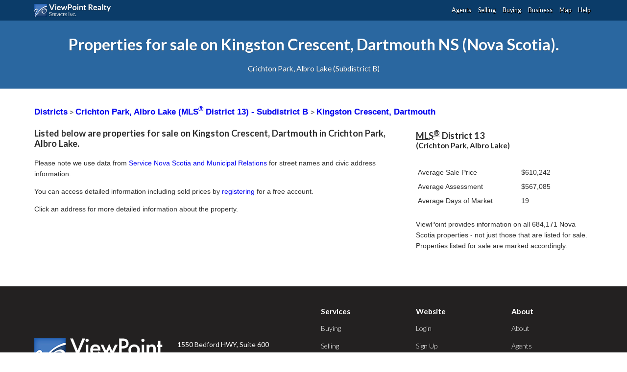

--- FILE ---
content_type: text/html; charset=UTF-8
request_url: https://www.viewpoint.ca/forsale/street/45/12934/Kingston+Crescent%2C+Dartmouth
body_size: 4168
content:
<!doctype html>
<!--[if IE 6 ]>    <html lang="en" class="ie6"> <![endif]-->
<!--[if IE 7 ]>    <html lang="en" class="ie7"> <![endif]-->
<!--[if IE 8 ]>    <html lang="en" class="ie8"> <![endif]-->
<!--[if IE 9 ]>    <html lang="en" class="ie9"> <![endif]-->
<!--[if (gt IE 9)|!(IE)]><!--> <html lang="en"> <!--<![endif]-->
	<head>
				<meta name="alexaVerifyID" content="Ji6i1HLaNvU0xfnWn2BlZU-Gz_A">

		<meta  name="keywords" content="Properties for sale on Kingston Crescent Dartmouth,real estate,nova scotia real estate,real estate listings,halifax real estate,dartmouth real estate,bedford real estate,nova scotia homes for sale,nova scotia condos,mls,bungalow,multiplex,duplex,triplex,fourplex,single family,acreage,townhouse,cottage,farm,commercial">
					<meta content="ViewPoint.ca, Nova Scotia's Largest Real Estate Database - Detailed information on all  properties and all  MLS® Listings plus Property Boundaries, Private Listings, Aerial & Streetview Photography, Assessment Histories, Sales Histories and Schools" name="description" />
		
		
		<meta http-equiv="Content-type" content="text/html; charset=utf-8">
		<meta http-equiv="X-UA-Compatible" content="IE=Edge,chrome=1">
		<meta charset="utf-8">
		<title>Properties for sale on Kingston Crescent, Dartmouth NS (Nova Scotia) - ViewPoint.ca</title>
		
		<script src="https://www.google.com/jsapi"></script>
		<script src="//ajax.googleapis.com/ajax/libs/jquery/1.7.2/jquery.min.js"></script>
		<script src="https://www.viewpoint.ca/media/js/modernizr.js?1768508611"></script>
			
					
					<link rel="stylesheet" href="https://www.viewpoint.ca/media/css/web.css?1768508611" media="all">
			<style type="text/css" media="print">
				body { font-size: 10px !important; }
			</style>
			
			<link href="//fonts.googleapis.com/css?family=Lato:300,400,700,300italic,700italic" media="all" rel="stylesheet">
				
		<link href="https://www.viewpoint.ca/media/css/show.css?1768508611" media="screen" rel="stylesheet" type="text/css"><!--[if IE 6]><![endif]--><!--[if IE 7]><![endif]--><!--[if IE 8]><![endif]-->
		<link rel="canonical" href="https://www.viewpoint.ca/forsale/street/45/12934/Kingston+Crescent%2C+Dartmouth">
		
		<link rel="icon" type="image/x-icon"  href="https://www.viewpoint.ca/media/images/favicon-16x16.jpg?1768508611">
		
		<meta name="viewport" id="viewport" content="width=device-width,minimum-scale=1.0,maximum-scale=1.0,initial-scale=1.0,user-scalable=no">
		<meta name="viewport" id="viewport" content="initial-scale=1.0,user-scalable=no,maximum-scale=1.0,minimum-scale=1.0" media="(device-height: 568px)" />
		
		<meta name="mobile-web-app-capable" content="yes">
		<meta name="apple-mobile-web-app-status-bar-style" content="black">  
		
		<link rel="apple-touch-icon" sizes="144x144" href="https://www.viewpoint.ca/media/images/favicon-144x144.jpg?1768508611">
		<link rel="apple-touch-icon" sizes="114x114" href="https://www.viewpoint.ca/media/images/favicon-114x114.jpg?1768508611">
		<link rel="apple-touch-icon" sizes="72x72" href="https://www.viewpoint.ca/media/images/favicon-144x144.jpg?1768508611">
		<link rel="apple-touch-icon" href="https://www.viewpoint.ca/media/images/favicon-114x114.jpg?1768508611">
			</head>
	<body id="forsale-street" class="not-logged-in no-js">
	
		<header>
						<nav>
				<div class="sw">
					<a id="logo" href="https://www.viewpoint.ca/" class="replace">ViewPoint.ca</a>
										<ul>
						<li><a href="#" id="toggle-menu">M</a></li>	
						<li><a href="/agents">Agents</a></li>
						<li><a href="/selling">Selling</a></li>
						<li><a href="/buying">Buying</a></li>
						<li><a href="/business">Business</a></li>
						<li><a href="/map">Map</a></li>
						<li><a href="/help">Help</a></li>
						<li class="logged-in-only"><a href="/user">Dashboard</a></li>
						<li class="admin-only realtor-only insurance-only"><a href="/admin">Admin</a></li>
						<li class="logged-in-only"><a class="logout" href="/user/logout">Logout</a></li>
					</ul>
				</div>
			</nav>
			
						
		</header>

	<div id="body">
	
			
		
<style>

.row-fluid [class*="span"] img {
	display: inline;
	vertical-align: middle;
}
</style>

<div class="headline">
	<div class="sw">
		<div class="row-fluid">
			<div class="span12">
		
				<h1>Properties for sale on Kingston Crescent, Dartmouth NS (Nova Scotia).<h1>
				<h2>Crichton Park, Albro Lake (Subdistrict B)</h2>
				
			</div><!-- .span12 -->
		</div><!-- .row-fluid -->
	</div><!-- .sw -->
</div><!-- .headline -->
	
<div class="section no-bg message">
	<div class="sw">
		
			<a class="nav-link" href="https://www.viewpoint.ca/forsale" title="Districts">Districts</a> &gt;
			<a class="nav-link" href="https://www.viewpoint.ca/forsale/subdistrict/45" title="MLS® District 13">Crichton Park, Albro Lake (MLS<sup>®</sup> District 13)
							- Subdistrict B						</a> &gt;
			<a class="nav-link" href="#property-list">Kingston Crescent, Dartmouth</a>
		
		
		<div class="row-fluid" id="property-list">
			<div class="span8">
							<h2>Listed below are properties for sale on <strong>Kingston Crescent, Dartmouth</strong> in <strong>Crichton Park, Albro Lake</strong>.</h2>
				<p>Please note we use data from <a href="http://www.gov.ns.ca/snsmr" rel="external">Service Nova Scotia and Municipal Relations</a> for street names and civic address information.</p> 
			
				<p>You can access detailed information including sold prices by <a href="/register">registering</a> for a free account.</p>
				<p>Click an address for more detailed information about the property.</p>
				
				<!--<select name="street-id2" id="street-id" class="mobile-only auto-go"></select>//-->
				<select name="street-id" id="street-id" class="mobile-only auto-go">
									</select>

				<ul class="row-fluid no-mobile">
										</ul>
			</div><!-- .span8 -->
		
			<div class="span4">
				<hgroup>
					<h2><abbr title="Multiple Listing Service">MLS<sup>®</sup></abbr> District 13</h2>
					<h3>(Crichton Park, Albro Lake)</h3>
				</hgroup>
					
				<br />
					
				<ul>
					<li class="zebra row">
						<span class="span7">Average Sale Price</span>
						<span class="span5">$610,242</span>
					</li>
					<li class="row">
						<span class="span7">Average Assessment</span>
						<span class="span5">$567,085</span>
					</li>
					<li class="zebra row">
						<span class="span7">Average Days of Market</span>
						<span class="span5">19</span>
					</li>
				</ul>
				</br>
<!--
				<img data-url="https://maps.google.com/maps/api/staticmap?size=300x300&amp;markers=color:red|label:|,&amp;sensor=false&amp;path=fillcolor:0xAA000033%7Ccolor:0xFFFFFF00%7Cenc:{{encoded}}&amp;key=AIzaSyC3ZlOW7mN62VgV7y7tAQ_xt796KXtJsQU" class="boxed">
				</br>
-->
				<p>ViewPoint provides information on all 684,171 Nova Scotia properties - not just those that are listed for sale. Properties listed for sale are marked accordingly.</p>
				
			</div><!--.span4-->
		</div><!-- .row-fluid -->
	</div><!--.sw-->
</div><!--.section-->	
			
<script src="https://maps.googleapis.com/maps/api/js?sensor=false&libraries=geometry"></script>
<script>
	var 
		points = [],
		latlngs = ["-63.573739528656 44.6821262015778","-63.5720121860504 44.6809971866565","-63.5700595378876 44.6798910358359","-63.5678815841675 44.6787390908099","-63.5660576820374 44.6778159925049","-63.5653495788574 44.6754128163724","-63.565081357956 44.6746422530825","-63.5646629333496 44.6731316141284","-63.5642981529235 44.6719566454952","-63.5641694068909 44.6713081136445","-63.5639011859894 44.6706061651102","-63.5630106925964 44.66989657806","-63.5634827613831 44.6685231590899","-63.5639870166779 44.6672107505566","-63.5650169849396 44.6677067223906","-63.5672271251678 44.6690191196943","-63.5692977905273 44.6702704475886","-63.5725057125092 44.6722313156209","-63.5750377178192 44.6738335320755","-63.5788571834564 44.6762291445219","-63.580219745636 44.6770454611714","-63.578245639801 44.6786322867997","-63.5761642456055 44.6803716418904","-63.5738897323608 44.6821567151893","-63.573739528656 44.6821262015778"];
		
	$.each(latlngs,function(i,latlng) {
		var point = latlng.split(' ');
		points.push(new google.maps.LatLng((+point[1]),(+point[0])));
	});
	
	$('img.boxed').each(function() {
		$(this).attr('src',$(this).data('url').replace(/{{encoded}}/,google.maps.geometry.encoding.encodePath(points)));
	});
	
	
</script>	
	</div>
	
	
	<footer>
		<div class="sw">
			<div class="row-fluid no-margin">
				<div class="span3">
					<div class="footer-logo">
						<img src="/media/images/footer-logo-vp">
					</div>
				</div>
				
				<div class="span3">
					<div class="footer-address">
					<address>
						1550 Bedford HWY, Suite 600<br>
						Bedford, Nova Scotia<br>
						B4A 1E6
					</address>	
				</div>	
				</div>	
				
				<div class="span2">
					
					<h6>Services</h6>
				
					<ul>
						
						<li><a href="/buying">Buying</a></li>
						<li><a href="/selling">Selling</a></li>
						<li><a href="/insurance">Insurance</a></li>
						<li><a href="/mortgage">Mortgage</a></li>
						<li><a href="/marketing">Advertising</a></li>
					</ul>	
				</div><!--.span3-->
				
				<div class="span2">		
					<h6>Website</h6>				
					<ul>
						<li><a href="/user/login">Login</a></li>
						<li><a href="/user/register">Sign Up</a></li>
						<li><a href="/help">Help</a></li>
						<li><a href="/forsale">For Sale</a></li>
						<li><a href="/new">New Listings</a></li>
						<li><a href="/show">Alternate Search</a></li>
					</ul>
				</div><!-- .span3-->
					
				<div class="span2">
					<h6>About</h6>
					<ul>
						<li><a href="/about">About</a></li>
						<li><a href="/agents">Agents</a></li>	
													<li><a href="/feedback">Feedback</a></li>
												<li><a href="/privacy">Privacy Policy</a></li>
						<li><a href="/contact">Contact</a></li>
					</ul>
				</div><!-- .span3 -->
			</div><!--.row-fluid-->	
		</div><!-- .sw -->
		<div class="fineprint">
			<div class="sw">
			<p>&copy; 2026 ViewPoint Realty Services Inc. All rights reserved. This website is owned and operated by ViewPoint Realty. The trademarks MLS<sup>®</sup>, Multiple Listing Service<sup>®</sup>, and the associated logos are owned by The Canadian Real Estate Association (CREA) and identify the quality of services provided by real estate professionals who are members of CREA. Used under license. *MLS<sup>®</sup> listings refers to listings entered in the Nova Scotia Association of REALTORS<sup>®</sup> MLS<sup>®</sup> System. This product includes data which is the property of the Province of Nova Scotia. Copyright of the data and all intellectual property rights in the data shall at all times remain the property of the Province of Nova Scotia. All rights reserved.</p>
			</div>
		</div>	
		</footer>
		
				<script>
			window.vp = window.vp || {};
			window.vp.site = window.vp.site || {};
			window.vp.constants = window.vp.constants || {};
			window.vp.constants.TILE_SERVER_URL = 'https://ec2-stor-4.viewpoint.ca/tiles';
			window.vp.constants.CACHE_BUSTER = 1768508611;
						window.vp.site.cacheID = 1768508611;
			window.vp.site.url = 'https://www.viewpoint.ca';
					</script>
		<script type="text/javascript">vp = vp || {}; vp.USERID = null</script>
<script src="https://www.viewpoint.ca/media/js/modules/global.js?1768508611"></script><script src="https://www.viewpoint.ca/media/js/modules/vp.helpers.js?1768508611"></script><script src="https://www.viewpoint.ca/media/js/modules/vp.api.js?1768508611"></script><script src="https://www.viewpoint.ca/media/js/modules/vp.user.js?1768508611"></script><script src="https://www.viewpoint.ca/media/js/modules/vp.notify.js?1768508611"></script><script src="https://www.viewpoint.ca/media/js/analytics.js?1768508611"></script>
	</body>
</html>


--- FILE ---
content_type: text/css
request_url: https://www.viewpoint.ca/media/css/web.css?1768508611
body_size: 22637
content:
* { margin:0; padding:0; }

/* from HTML5 boilerplate */
input[type="radio"] { vertical-align: text-bottom; } 
input[type="checkbox"] { vertical-align: bottom }
textarea { overflow: auto; -webkit-overflow-scrolling: touch;}

/* Hand cursor on clickable input elements */
label, input[type="button"], input[type="submit"], input[type="image"], button { cursor: pointer }
article, aside, details, figcaption, figure, footer, header, hgroup, menu, nav, section { display: block; position: relative; }
	
/* fonts */	
@font-face {
	font-family: 'Entypo';
	src: url(/media/fonts/entypo/entypo.eot); /* IE9 & compatibility modes */
	src: url(/media/fonts/entypo/entypo.eot?) format('eot'), /* IE6-8 */
	url(/media/fonts/entypo/entypo.woff) format('woff'), /* Firefox, Opera */
	url(/media/fonts/entypo/entypo.ttf) format('opentype'), /* Chrome */
	url(/media/fonts/entypo/entypo.svg#entyporegular) format('svg'); /* Safari */
    font-weight: normal;
    font-style: normal;
}

*::selection {  text-shadow: 0 0 0; color: #fff; background: #4882bc;}
*::-moz-selection {  text-shadow: 0 0 0; color: #fff; background: #4882bc;}
*::-webkit-selection { text-shadow: 0 0 0; color: #fff; background: #4882bc;}

/* some reset and other commonly used styles */
html { font-size: 100%; -webkit-text-size-adjust: 100%; -ms-text-size-adjust: 100%; -ms-content-zooming: none;}
a { text-decoration: none; }
img { display: inline-block; }
.valign span { display: inline-block; vertical-align: middle; }
img.valign { display: inline !important; vertical-align: middle !important; }
img.alignright {float:right; margin: 0 0 15px 5px !important;}
img.alignleft {float:left; margin: 0 15px 5px 0 !important;}
img.aligncenter { margin: 0 auto; }
a img {  border-width:0; }
ul { list-style: none; }
fieldset { border-width:0; }
address { font-style: normal; }
table caption { text-align: left; }
.replace { display: block; height: 0 !important; overflow: hidden; line-height: 0 !important; text-indent: -999em; *text-indent:0; background-color: transparent; border-width:0;}
button.replace { text-indent: -999em; }
.shape { width:0 !important; height:0 !important; padding: 0 !important; color: transparent !important; border: 0 solid transparent; font-size: 0 !important; background: none !important; overflow: hidden; display: inline-block; }
.right { float: right; }
.center { text-align: center; }
.hidden { display: none; }
.hidden-i { display: none !important; }
.block { display: block; }
.alright { text-align: right; }
.alleft { text-align: left; }
.ie7 body,
.ie8 body { min-width: 800px; }

/* my simple responsive slider styles */
.srf { position: relative; overflow: visible !important;}
 .srf>.control-div { position: absolute; /*top:0;*/ left:0; right:0; z-index: 2; bottom:0; }
.srf .slider { width: 100%; list-style: none; display: block; position: relative; z-index: 1;}
.srf .slider img { max-width: 100%; display: block; width: 100%;}
.srf .slider>li { position: absolute; top:0; left:0; right:0; display: none; list-style: none;}
.srf .slider>li:first-child { position: relative; display: block;}
.srf .slider_links { position: absolute; bottom:0; }
.srf .slider_links li { display: inline; }
.srf .slider_links a { cursor: pointer; *display: block; *float: left; }
.srf .slider_controls { position: absolute; z-index: 2; list-style: none; display: block; left:0; right:0; top: 50%; }
.srf .slider_controls a { position: absolute; display: inline-block; color: #fff; cursor: pointer;}
.srf .slider_controls a.next { right:0; }
.srf .slider_controls a.prev { left:0; }

/* responsive video */
.video-container {position: relative; padding-bottom: 56.25%; height: 0; overflow: hidden;}
.video-container iframe,  
.video-container object,  
.video-container embed {position: absolute; top: 0; left: 0; width: 100%; height: 100%;}

/* instant this styles */	
.instant-this { font-family: arial; font-size: 17px; position: relative; height: 50px; max-width: 100%; }
.instant-this input { padding: 4px 5px 4px 5px; color: #000; font-size: 17px; width: 95%; outline: none; position: absolute; z-index: 2; background-color: transparent; top:0; left:0; border: 1px solid #dadada;}
.instant-this input.suggestions { position: absolute; top:2px; left:2px; width: 95%; z-index: -1; outline: none; color: silver; border-width:0; }
.instant-this .suggestionList { position: absolute; top: 26px; height: auto; width: 100%; padding: 0; border: 1px solid #ccc; display: none; color: silver; margin-top: -1px; left:0; background-color: #fff; z-index: 5;}
.instant-this .suggestionList span { display: block; padding: 0 5px; position: relative; left: -5px;}
.instant-this .suggestionList a, instant.suggestionList>em { display: block; width: 100%; text-decoration: none; color: #000; font-weight: bold; padding: 3px 5px; position: relative; }
.instant-this .suggestionList a em { font-weight: normal; font-style: normal;}
.instant-this .suggestionList a:hover, .instant-this .suggestionList a.selected { background-color: #d5e2ff; }

/* structural elements for clearing floats/wrappers */
.cf { zoom:1; }
.cf:after { content: "."; display: block; height: 0; line-height:0;clear: both; visibility: hidden; zoom:1; }
.sw { width: 1140px; margin: 0 auto; position: relative; max-width: 95%;}

/* bootstrap tooltip */
div.tooltip {  position: absolute;  z-index: 1000003;  display: block;  visibility: visible;  padding: 5px;  font-size: 12px;  opacity: 0;  filter: alpha(opacity=0); line-height: 1.4;}
div.tooltip.in {  opacity: 0.95;  filter: alpha(opacity=95);}
div.tooltip.top {margin-top: -2px;}
div.tooltip.right { margin-left: 2px; }
div.tooltip.bottom {margin-top: 2px; }
div.tooltip.left {margin-left: -2px;}
div.tooltip.top div.tooltip-arrow {bottom: 0;left: 50%;margin-left: -5px;border-left: 5px solid transparent;border-right: 5px solid transparent;border-top: 5px solid #000;}
div.tooltip.left div.tooltip-arrow {top: 50%;right: 0;margin-top: -5px;border-top: 5px solid transparent;border-bottom: 5px solid transparent;border-left: 5px solid #000;}
div.tooltip.bottom div.tooltip-arrow {top: 0;left: 50%;margin-left: -5px;border-left: 5px solid transparent;border-right: 5px solid transparent;border-bottom: 5px solid #000;}
div.tooltip.right div.tooltip-arrow {top: 50%;left: 0;margin-top: -5px;border-top: 5px solid transparent;border-bottom: 5px solid transparent;border-right: 5px solid #000;}
div.tooltip-inner {max-width: 200px;padding: 3px 8px;color: #fff;text-align: center;text-decoration: none;background-color: #000;border-radius: 4px;}
div.tooltip-arrow {position: absolute;width: 0;height: 0;}

/*! * Bootstrap Responsive v2.0.3 * * Copyright 2012 Twitter, Inc * Licensed under the Apache License v2.0 * http://www.apache.org/licenses/LICENSE-2.0 * * Designed and built with all the love in the world @twitter by @mdo and @fat. */
/* Flexible width, flexible gutters */
.row-fluid, .row {width: 100%;*zoom: 1; width: auto;} 
.row-fluid:before,.row-fluid:after, .row:before,.row:after {display: table;content: "";}
.row-fluid:after, .row:after {clear: both;}
.row-fluid [class*="span"] img, 
.row [class*="span"] img { max-width: 100%; margin:0 auto; display: block;}
.row-fluid [class*="span"] input[type=checkbox],
.row-fluid [class*="span"] input[type=radio] { display: inline-block; vertical-align: middle;}
.row-fluid [class*="span"], 
.row [class*="span"] { vertical-align: top; display: block;float: left;zoom:1;width: 100%;min-height: 28px;margin-left: 2.564102564%;*margin-left: 2.510911074638298%;}

.row-fluid.center,
.row.center { overflow: visible !important; }

.row-fluid.center>[class*="span"], 
.row.center>[class*="span"] { display: inline-block; float: none; margin-right: -0.25em; vertical-align: middle; min-height:0;}

li.row-fluid [class*="span"], 
li.row [class*="span"] { min-height:1px; }
	
.row-fluid [class*="span"]:after { content: "."; display: block; height: 0; line-height:0;clear: both; visibility: hidden; zoom:1; }

.row-fluid [class*="span"]:first-child,
.row-fluid [class*="span"].first,
.row [class*="span"]:first-child,
.row [class*="span"].first { margin-left: 0; }

.row-fluid .span12, .row .span12 {width: 100%;*width: 99.94680851063829%; float:none; margin-left:0;}
.row-fluid .span11, .row .span11 {width: 91.45299145300001%;*width: 91.3997999636383%;}
.row-fluid .span10, .row .span10 {width: 82.905982906%;*width: 82.8527914166383%;}
.row-fluid .span9, .row .span9 {width: 74.358974359%;*width: 74.30578286963829%;}
.row-fluid .span8, .row .span8 {width: 65.81196581200001%;*width: 65.7587743226383%;}
.row-fluid .span7, .row .span7 {width: 57.264957265%;*width: 57.2117657756383%;}
.row-fluid .span6, .row .span6 {width: 48.717948718%;*width: 48.6647572286383%;}
.row-fluid .span5, .row .span5 {width: 40.170940171000005%;*width: 40.117748681638304%;}
.row-fluid .span4, .row .span4 {width: 31.623931624%;*width: 31.5707401346383%;}
.row-fluid .span3, .row .span3 {width: 23.076923077%;*width: 23.0237315876383%;}
.row-fluid .span2, .row .span2 {width: 14.529914530000001%;*width: 14.4767230406383%;}
.row-fluid .span1, .row .span1 {width: 5.982905983%;*width: 5.929714493638298%;}
.row-fluid .span-fifth, .row .span-fifth { width: 17.9487179488%; *width: 17.7465902892255324%;}
.row-fluid .span-one-seventh, .row .span-one-seventh { width: 12.087912088%; }
.row-fluid.equal-height>[class*="span"] { position: relative; }

/* Alternate grid system - flexible width, fixed gutters */
/* http://www.jasonbuckboyer.com/playground/best-css-grid/example.html */
.grid { margin-left:-20px; word-wrap:break-word; }
.grid,
.grid>* { box-sizing: border-box; }
.grid.pad10 { margin-left: -10px; }
.grid.pad40 { margin-left: -40px; }
.grid ~ .grid { margin-top:20px; }
.grid.pad10 ~ .grid.pad10 { margin-top:10px; }
.grid.pad40 ~ .grid.pad40 { margin-top:40px; }
.grid:after { clear:both; content:''; display:table; }
.grid > * { float:left; min-height:1px; padding-left:20px; }
.grid.pad10 > * { padding-left: 10px; }
.grid.pad40 > * { padding-left: 40px; }
.grid.padded { margin-left:0; padding: 20px;}
.grid.padded > :first-child { padding-left:0; }
.grid.no-gutters { margin-left:0; }
.grid.no-gutters > * { padding-left:0; }
.grid.padded.no-gutters { padding-left:20px; }
.col-5 { width: 5%; }
.col-7 { width: 7%; }
.col-10 { width: 10%; }
.col-15 { width: 15%; }
.col-16-0 { width:16%; }
.col-16 { width:16.666%; }
.col-20 { width:20%; }
.col-25 { width:25%; }
.col-30 { width:30%; }
.col-35 { width:35%; }
.col-33 { width:33.333%; }
.col-40 { width:40%; }
.col-45 { width:45%; }
.col-50 { width:50%; }
.col-55 { width:55%; }
.col-60 { width:60%; }
.col-66 { width:66.666%; }
.col-70 { width:70%; }
.col-75 { width:75%; }
.col-80 { width:80%; }
.col-83 { width:83.333%; }
.col-90 { width: 90%; }
.col-100 { width:100%; }
.grid > .one-line + div { clear: both; }
.grid > .col-right { float:right; }
.grid > .col-right + div + .col-right { clear:right; padding-top:20px; }
.grid > :first-child + .col-right + div { clear:left; padding-top:20px; }
.grid img { max-width: 100%; }
.no-margin {margin:0 !important;}
.center [class*="col"] { margin: 0 auto; float: none; padding:0; }

/* notification styles */
	
/* notifier title styles */
.notifier .title { background: url(/media/images/sidebarmap/vp-grads.png) 0 0 repeat-x; color: #444; text-shadow: 1px 1px 0 rgba(255,255,255,0.6); border: 1px solid #bcbcbc; border-width: 0 0 1px; font-weight: bold; line-height: 34px; position: relative; padding-right: 30px;}			
.notifier.success .title,.notifier.warning .title, .notifier.error .title, .notifier.message .title { color: #fff;  text-shadow: -1px -1px 0 rgba(0,0,0,0.2); }
.notifier.message .title { background-position: 0 -100px; border-bottom-color: #4a6ecb;}
.notifier.success .title { background-position: 0 -200px; border-bottom-color: #1c8f12; }
.notifier.error .title { background-position: 0 -301px; border-bottom-color: #b43029; }
.notifier.warning .title { background-position: 0 -402px; border-bottom-color: #e2a044; }

/* close button styles */
.notifier.no-close .close { display: none !important; }
.notifier .close { cursor: pointer; position: absolute; z-index: 10; right: 11px; top: 11px; display: inline-block; line-height: 8px; padding: 5px 6px 9px;  color: #bcbcbc; font-weight: bold; border: 1px solid #bcbcbc; text-align: center; font-size: 20px; border-radius: 14px; *line-height:1; *font-size: 16px;}
.notifier .close:hover { border-color: #000; color: #000; }
.notifier .close:active { box-shadow: 1px 1px 0 rgba(255,255,255,0.4),inset 1px 1px 3px rgba(0,0,0,0.4); }

.notifier.success .close:active,
.notifier.warning .close:active, 
.notifier.error .close:active, 
.notifier.message .close:active { text-shadow: 1px 1px 0 rgba(255,255,255,0.2); }

.notifier.message .close { color: #8bd7f3; border-color: #8bd7f3;}
.notifier.message .close:hover { color: #71c9e9; border-color: #71c9e9;}
.notifier.message .close:active { border-color: #1e6a86; color: #1e6a86; }

.notifier.success .close { color: #9fef98; border-color: #9fef98;}
.notifier.success .close:hover { color: #6fe365; border-color: #6fe365;}
.notifier.success .close:active { border-color: #166d0e; color: #166d0e; }

.notifier.error .close { color: #eeaaa8; border-color: #eeaaa8;}
.notifier.error .close:hover { color: #ef7470; border-color: #ef7470;}
.notifier.error .close:active { border-color: #8c211b; color: #8c211b; }

.notifier.warning .close { color: #f7e0c2; border-color: #f7e0c2;}
.notifier.warning .close:hover { color: #f2d3a9; border-color: #f2d3a9;}
.notifier.warning .close:active { border-color: #c78429; color: #c78429; }

/* notification bar styles */
#vp-notification-bar { position: fixed; top:0; left:0; right:0; width: 100%; padding: 25px 0; overflow: hidden; top: -100px; z-index: 99999; text-align: center; }
#vp-notification-bar .title { box-shadow: 0 0 15px rgba(0,0,0,0.2); height: 44px; border-width: 1px 0; display: inline-block; padding:0 50px 0 30px;}
#vp-notification-bar.no-close .title { padding: 0 30px; }
#vp-notification-bar div.content { display: inline-block; margin: 0 auto; padding: 5px 0; font-size: 13px; text-align: center; /* text-transform: uppercase; */ background: url(/media/images/notification-sprites.png) 0 0 no-repeat; background: none; padding: 5px 0;}
#vp-notification-bar .close { right: 13px; top: 13px; }
#vp-notification-bar.message div.content, 
#vp-notification-modal.message div.title .ico { background-position: 0 -34px;}
#vp-notification-bar.success div.content,
#vp-notification-modal.success div.title .ico { background-position: 0 -112px;}
#vp-notification-bar.warning div.content,
#vp-notification-modal.warning div.title .ico { background-position: 0 8px;}
#vp-notification-bar.error div.content,
#vp-notification-modal.error div.title .ico { background-position: 0 -71px;}

/* notification modal styles */
#vp-notification-modal { position: fixed; z-index: 99999; width: 600px; top: -500px; left:-700px; padding: 0 0 10px; border: 1px solid #bcbcbc; background: #fff; box-shadow: 0 2px 10px rgba(0,0,0,0.2); max-width: 100%;}
#vp-notification-modal.message { border-color: #4a6ecb;}
#vp-notification-modal.success { border-color: #1c8f12;}
#vp-notification-modal.error { border-color: #b43029;}
#vp-notification-modal.warning { border-color: #e2a044;}
#vp-notification-modal .title { color: #fff; padding: 5px 10px 5px 10px; font-size: 14px;}
#vp-notification-modal div.title span.ico { display: inline-block; width: 30px; height: 30px; position: absolute; top:0px; left: 10px; background: url(/media/images/notification-sprites.png) 0 0 no-repeat; background: none;}
#vp-notification-modal .content { padding: 10px; min-height: 100px;}
#vp-notification-modal iframe { width: 100%; border-width:0; height:0; overflow: auto;}
#vp-notification-modal .content p { margin: 0 0 10px; font-size: 13px; line-height: 1.6; font-family: tahoma,verdana,sans-serif;}

#vp-notification-modal .close { top: 9px; }
#vp-notification-modal.no-title .title { display: none; }
#vp-notification-modal.no-padding,
#vp-notification-modal.no-padding .content { padding:0; }


	/* motd */
	#vp-notification-modal.motd .title>div { height: 35px; background: url(/media/images/vp-logo.png) center center no-repeat; }

/* background */
#vp-notification-bg { position: fixed; top:0; left:0; width: 100%; height: 100%; background: #000; opacity: 0; z-index: -1; filter: alpha(opacity=0); }
#vp-notification-bg.show { z-index: 99998; }
#vp-notification-bg,
#vp-notification-modal,
#vp-notification-bar {
	-webkit-transform: translate3d(0,0,0);
	-moz-transform: translate3d(0,0,0);
	-ms-transform: translate3d(0,0,0);
	-o-transform: translate3d(0,0,0);
	transform: translate3d(0,0,0);
}

/* loaders */
.showloader { position: absolute; overflow: hidden; z-index: 10002; display: block; background-repeat: no-repeat !important; background-position: 0 0; background-color: transparent !important; padding: 0 !important; margin: 0 !important;}
.showloader.default { background-image: url(/media/js/lib/miniloader/loaders/default/default.png); }

.showloader.chasingArrowsMedium { background-image: url(/media/js/lib/miniloader/extended/chasingArrows/chasingArrows.medium.png); }
.showloader.chasingArrowsSmall { background-image: url(/media/js/lib/miniloader/extended/chasingArrows/chasingArrows.small.png); }

.showloader.chasingArrowsWhiteMedium { background-image: url(/media/js/lib/miniloader/extended/chasingArrowsWhite/chasingArrowsWhite.medium.png); }
.showloader.chasingArrowsWhiteSmall { background-image: url(/media/js/lib/miniloader/extended/chasingArrowsWhite/chasingArrowsWhite.small.png); }

/* vp-pagination */
.vp-pagination { text-align: center; }
.vp-pagination .vp-button { margin: 0 5px; }
.vp-pagination .page { display: inline-block; color: #5d5d5d; font-weight: bold; margin: 0 3px;}
.vp-pagination a.page { color: #000; text-decoration: underline; }


/* history upsell yarmouth */
.pipeline-ad-wrap { padding: 5px; background: #34434f; color: #fff; line-height: 1.2; position: absolute; left:0; right:0; bottom:0;}
.pipeline-ad-wrap { position: static; text-align: left; }
.pipeline-ad { color: #fff; display: block; padding: 5px 0;}
.pipeline-ad span { display: block; }
.pipeline-ad>div { display: table; width: 100%; }
.pipeline-ad>div>div { display: table-cell; vertical-align: middle; padding-left: 8px;}
.pipeline-ad>div>div:first-child { width: 90px; padding:0;}
.pipeline-ad img { border-radius: 50px; display: block; margin: 0 auto; width: 80px; height: 80px;}
.pipeline-ad div span { font-size: 12px; font-weight: bold; }
.pipeline-ad .name { font-weight: bold; font-size: 16px; }
.pipeline-ad .phone { margin-top: 6px; }
.pipeline-ad .email { color: #62c4f5; }

.history-upsell-notice-wrap {
	position: relative;
	overflow: hidden;
	min-height: 350px;
}

.history-upsell-notice,
.history-upsell-notice-wrap>img {
	transition: 0.4s ease-in-out all;
	-webkit-transition: 0.4s ease-in-out all;
	-moz-transition: 0.4s ease-in-out all;
}

.history-upsell-notice-wrap>img {
	transition-delay: 0.4s;
	-webkit-transition-delay: 0.4s;
	-moz-transition-delay: 0.4s;
	max-width: 100%;
}

.history-upsell-notice-wrap.highlight>img {
	opacity:0.3;
}

.history-upsell-notice-wrap.highlight .history-upsell-notice {
	top: 0;
}

.history-upsell-notice {
	position: absolute;
	z-index: 10;
	left:0; right:0;
	top: 100%;
    text-align: center;
    background: #25303b;
    background: rgba(37, 48, 59,0.95);
    padding: 20px;
    color: #fff;
	width: 375px;
	max-width: 90%;
	margin: 0 auto;
}

.history-upsell-title {
	font-size: 28px;
	font-weight: bold;
}

.history-upsell-notice p {
    color: #fff !important;
    width: 350px;
    font-size: 14px !important;
    margin:  0 auto 15px;
    max-width: 100%;
}

.history-upsell-notice .pipeline-ad-wrap {
	width: 300px;
	max-width: 90%;
	margin: 0 auto;
}

.sales-history { border: 1px solid #fff; }
.sales-history thead tr { background: #ccc;}
.sales-history th,.sales-history td { text-align: center; border: 1px solid #fff; }
.sales-history tr span { display: block; padding: 0.25em 0; font-weight: bold; font-size: 0.9em; }
.sales-history tbody td { text-shadow: 0 0 0 !important; padding: 0.25em 0;}

.sales-history tr, 
.sales-history li,
#mobile-schools li { background: #dadada url(/media/images/sidebarmap/clean-grad.png) 0 0 repeat-x;  color: #434343; text-shadow: 1px 1px 0 rgba(255,255,255,0.2);}

.sales-history li.stcos, 
.sales-history li.stact, 
.sales-history tr.stcos, 
.sales-history tr.stact { background: #2727cf url(/media/images/new-overview/forsale-grad.png) 0 0 repeat-x; color: #d9d9ef; text-shadow: -1px -1px 0 rgba(0,0,0,0.4);}

.sales-history tr.history { background-image: none; }

.sales-history li.stsol, 
.sales-history tr.stsol { background: #cf6969 url(/media/images/new-overview/sold-grad.png) 0 0 repeat-x; color: #640d0d; }

#mobile-sales-history li { background: #ccc; border-radius:0 !important;}
#mobile-sales-history li.stact { background: #2a67a0; color: #fff;}
#mobile-sales-history li.stsol { background: #ce3030; color: #fff;}

/* messages */
#messages { margin:0; max-width: 100%; overflow: hidden;}
#messages ul, .messages ul, .messages div {font-size:1em; color: #fff; font-family:'Lato', Helvetica, Arial, san-serif; text-shadow: -1px -1px 0 rgba(0, 0, 0, 0.3);}
.messages div { padding:0; font-style: normal;}
#messages a, .messages a { color: inherit; text-decoration: underline; }
#messages a:hover, .messages a:hover { text-decoration: none; }
#messages .vp-button, .messages .vp-button { text-decoration: none; color: #000; }
#messages .error, .messages .error {background: #c63e37;}
#messages .success, .messages .success {background: #2ab21f;}
#messages .alert, .messages .alert {background: #fbb047;}
#messages .selected, .messages .selected {background: #15a8dd;}

/* system message */
.system-msg span { display: inline-block; color: #fff; padding: 4px 8px; border-radius: 4px;}
.system-msg .red { background: #c63e37;}
.system-msg .blue { background: #15a8dd;}
.system-msg .green { background: #2ab21f;}
.system-msg .yellow { background: #fbb047;}

/* HRM Data Tab */
.databox {display:block; color:#000; font-family:'Lato';}
.databox .title { padding: 5px 0; overflow: hidden; color: #fff;}
.databox .title span {text-align:center; display:block; font-size:1.1em; font-weight: bold; }
.databox .container {padding:10px; background: #fff; text-align:center;}
.databox .container span {color:#000;}
.databox .container-list {padding:1px 10px; background: #fff;}
.databox .red {background:#C74F58;}
.databox .blue {background:#4290C1;}
.databox .aqua {background:#01A9B4;}
.databox .grey {background:#5C554F;}
.databox .green {background:#72B238;}
.databox .yellow {background:#F7991D;}

/* global body styles */
body { background: #fff; font-size: 14px; line-height: 1.6; min-width: 300px; font-family: helvetica,arial,sans-serif; font-weight: 400; color: #2d2d2d;}
body.no-bg { background-image: none; }
body.full-width #body.sw { width: 100%; max-width: 100%; }
body p { margin: 0 0 1em; }

/* headings */
h1,h2,h3,h4,h5,h6 { line-height: 1.2; font-weight: 700; font-family: 'Lato',helvetica,arial,sans-serif;}
h1 { font-size: 1.75em; font-weight: 700;}
h1.vp { font-size: 3em;}
h1.vp img { display: inline-block !important; width: 56px; height: auto; vertical-align: middle; margin:0; border-radius: 8px;}
h1.vp span { vertical-align: middle; }
h1.vp small { font-size: 0.4em; text-transform: uppercase; font-weight: 400;}
h2 { font-size: 1.3em; font-weight: 700; margin-bottom: 1em; }
h3 { font-size: 1.1em; font-weight: 700; margin-bottom: 0.5em; }
h5 { font-size: 1.25em; margin-bottom: 0.6em; }

hgroup { margin-bottom: 10px; }
hgroup>* { margin-bottom:0; }

@media screen and (max-width: 960px) { 
	#masthead h1 { font-size: 2em; }
	#masthead h2 { font-size: 1em; }
}

@media screen and (max-width: 900px) { 
	#masthead h1 { font-size: 2em; }
	#masthead h2 { font-size: 1em; }
}

@media screen and (max-width: 850px) { 
}

/* modular */
.mobile-only { display: none !important; }
.desktop-only { display: none !important; }
.tablet-only { display: none !important; }


.touch-only { display: none !important; }
.touch .touch-only { display: inline-block !important; }

.admin .admin-only { display: inline-block !important; }
.realtor .admin-only { display: inline-block !important; }
.insurance .admin-only { display: inline-block !important; }
.admin-only { display: none !important; }
.not-logged-in .not-logged-in { display: inline-block; }
.logged-in .not-logged-in { display: none; }
.logged-in-only { display: none !important; }
.logged-in .logged-in-only { display: inline-block !important; }

@media (min-width: 780px) { 
	.desktop-only { display: block !important; } 
	.no-desktop { display: none !important; }
}
@media (min-width: 490px) and (max-width: 779px) { 
	.tablet-only { display: block !important; }
	.no-tablet { display: none !important; }
}
@media (max-width: 489px) { 
	.mobile-only { display: block !important; } 
	.no-mobile { display: none !important; }
}

/* .learn-more { color: #2d2d2d; font-size: 1em; display: inline-block; clear: both; font-weight: 700;} */
.row-fluid { margin: 20px 0 0; }
.box {position: relative;}
.box.row-fluid { margin-top:0; }
.box>div:after { content: "."; display: block; height: 0; line-height:0;clear: both; visibility: hidden; zoom:1; }
.box>div { padding: 1em; }
.box .separate { padding: 2em 3em; background: #e5e5e5; margin: 2em -1em; text-shadow: 1px 1px 0 rgba(255,255,255,0.6); border: 1px solid #fff;
	background-image: linear-gradient(to bottom, #e8e8e8 0%, #dadada 100%);
}
.box.separate>div { padding:0; }
.box .separate>div:first-child { margin-top:0; }
.box .separate.white { background: #fff; }
form.blue,
.box .separate.blue { background: #3397cf; }
.box .separate.light-blue { background: #66b1db; }
.box .separate.blue,
.box .separate.light-blue { color: #fff; text-shadow: 0 0 0 !important;}
.box .separate.nopad { padding-top:0; padding-bottom:0; }
.box .separate h2 { margin-bottom:0; }
.box .separate:first-child { margin-top:-1em; border: 1px solid #fff;}
.box .separate:last-child { margin-bottom:-1em;}
.box .no-shadow { box-shadow: 0 0 0; }

table.hoverable tbody tr:hover { background: #ccc !important; cursor: pointer;}
table.sortable tbody, table.sortable, .sortable { position: relative; }
table.sortable tbody tr:hover, .sortable>*:hover { cursor: move; }
table td, table th { padding: 0.5em; }
table.zebra tr:nth-child(2n+2), ul.zebra>li:nth-child(2n+2) {  background: #e7e6e6; }
div.zebrarow { background: #f6f6f6; }


#body li { padding: 0.25em; }
#body ul.full { margin-left: -1em; margin-right: -1em;}
#body ul.full>li { padding: 0.25em 1em; width: auto;}
#body ul.list { list-style: disc; margin: 1em 0 1em 1.5em; }
#body .no-top { margin-top:0 !important; }
#body li li { margin-left: 1em; }
#featured-scroller li { padding:0; }

dl { margin: 1em 0; }
dt { font-weight: bold; }
dd { margin-left: 1em; font-style: italic; margin-bottom: 0.75em;}

.box table { width: 100%; font-size: 1em; margin: 10px 0; border-collapse: collapse; }
.box li.row-fluid { margin:0; }
.box dl { display: block; overflow: hidden; margin:0 auto; padding: 15px 0 0; }
.box dl dt, .box dl dd { display: inline-block; width: 59%; float:left; clear: none; }
.box dl dt {  clear: left; } 
.box dl dd { text-align: right; width: 39%; }
		
.vp-button { display: inline-block; border: 1px solid #bbb; line-height: 2.333em; padding: 0 0.666667em; text-align: center; color: #000; text-transform: uppercase; font-weight: bold; font-size: 0.8571429em; text-shadow: 1px 1px 0 rgba(255,255,255,0.5); border-radius: 4px; position: relative; cursor: pointer;}

button.vp-button,
input.vp-button { *line-height: 1; }

.vp-button {
	background: #e7e7e7;
	background-image: linear-gradient(to bottom, #fefefe 0%, #dedede 100%);
}
.vp-button.disabled,
.vp-button.inactive,
.vp-button.inactive:hover,
.vp-button.inactive:active,
.vp-button.disabled:hover,
.vp-button.disabled:active {
	background: #e7e7e7 !important;
	background-image: linear-gradient(to bottom, #fefefe 0%, #dedede 100%) !important;
	border: 1px solid #c9c9c9 !important;
	color: #999 !important;
	text-shadow: 1px 1px 0 #fff !important;
}

.vp-button:hover { 
	background: #dedede;
	background: linear-gradient(to bottom, #f7f7f7 0%, #d9d9d9 100%);
} 
.vp-button:active { box-shadow: inset 0 3px 3px rgba(0,0,0,0.1); }
.vp-button.ico { padding:0;}
.vp-button.ico span.text { display: block; padding: 0 8px 0 30px; background: url(/media/images/vp-button-icons.png) -100px 0 no-repeat;}
.vp-button.ico.empty span.text { background-position: -100px 0 !important;}
.vp-button.ico.search span.text { background-position: 0 -191px; }
.vp-button.ico.refresh span.text { background-position: 2px -161px; }

.vp-button.selected { color: #fff; text-shadow: -1px -1px 0 rgba(0,0,0,0.4); border: 1px solid #0d6eb2;
	background: #15a8dd;
	background-image: linear-gradient(to bottom, #2eb8ec 0%, #059dd3 100%);
}
.vp-button.selected:hover { 
	background: #059dd3;
	background-image: linear-gradient(to bottom, #15a8dd 0%, #059dd3 100%);
}

.vp-button.success { background-position: 0 -168px; color: #fff; text-shadow: -1px -1px 0 rgba(0,0,0,0.4); border: 1px solid #1d9613;
	background: #2bb520;
	background-image: linear-gradient(to bottom, #37da2a 0%, #2ab21f 100%);
}
.vp-button.success:hover {
	background: #2cb521;
	background-image: linear-gradient(to bottom, #39cb2d 0%, #2ab21f 100%);
}

.vp-button.error { color: #fff; text-shadow: -1px -1px 0 rgba(0,0,0,0.4); border: 1px solid #b43029;
	background: #c63e37;
	background-image: linear-gradient(to bottom, #e95b57 0%, #c63e37 100%);
}
.vp-button.error:hover { 
	background: #c94039;
	background-image: linear-gradient(to bottom, #d44b44 0%, #c53d36 100%);
}

.vp-button.disabled,
.vp-button.disabled:hover,
.vp-button.disabled:active { color: #999; text-shadow: 1px 1px 0 rgba(255,255,255,0.5);  border: 1px solid #bbb !important; }
.vp-button span.badge { text-shadow: 0 0 0; position: absolute; top: -9px; right: -9px; border-radius: 20px; font-size: 12px; color: #fff; border: 2px solid #fff; font-weight: bold; background: url(/media/images/vp-buttons.png) 0 -258px repeat-x; display: inline-block; padding: 0 4px; height: 18px; text-align: center; line-height: 15px; z-index: 10; box-shadow: 0 0 3px rgba(0,0,0,0.8); }

.vp-button.big { height: auto; line-height: 1.6; padding: 0.5em 1em; text-transform: none;}
.vp-button.big span.title { display: block; text-transform: uppercase; font-size: 1.1em;}
.vp-button.big:active { box-shadow: inset 0 6px 6px rgba(0,0,0,0.1); }

img.boxed { max-width: 95% !important; border: 5px solid #fff; box-shadow: 0 0 6px rgba(0,0,0,0.4);  display: block; margin: 0 auto;}

.breadcrumbs { display: inline-block; margin: 1em 0; border: 1px solid #c9c9c9; font-size: 1em; overflow: hidden; background: url(/media/images/vp-buttons.png) 0 0 repeat-x; border-radius: 4px; }
.breadcrumbs li { display: inline; border-left: 1px solid #e7e7e7;}
.breadcrumbs li a { display: inline-block; padding: 0.2em 0.5em; font-weight: 400; border-left: 1px solid #c9c9c9; color: #9b9b9b; background: url(/media/images/vp-buttons.png) 0 0 repeat-x;}
.breadcrumbs li a:hover,.breadcrumbs li.current a { color: #666; }
.breadcrumbs li a:hover { background-position: 0 -28px; }
.breadcrumbs li:first-child,.breadcrumbs li:first-child a { border-width:0; border-radius: 4px 0 0 4px;}
.breadcrumbs li.current, .breadcrumbs li.current a { border-radius: 0 4px 0 4px;}
.breadcrumbs li a:active { background-position: 0 -56px;}

.tc-block { clear: left; }
.tc-block .left { display: block; float: left; margin-right: 10px;}
.tc-block .tc { display: table-cell; vertical-align: top; zoom:1;}
.tc-block .tc.bottom { vertical-align: bottom; }

.property-list { position: relative; }
.property-list .list-container { padding: 1em 0; }

.property-box, .search-box { font-size: 0.9em; text-align: left; }
.property-box .follow-star,
.property-box .unfollow-star,
.property-box .view-on-map { cursor: pointer; position: absolute; font-family: Entypo,sans-serif; font-size: 2em; top:0; overflow: hidden; right: 5px; color: #dedede; line-height:1; text-shadow: 1px 1px 0 #fff; z-index: 1;}
.property-box .view-on-map { display: none; }
.property-box .unfollow-star {color: #f5f764; }
.property-box>a,
.property-box>div, 
.search-box>a,
.search-box>div { color: inherit; display: block; overflow: hidden; padding: 0.5em; min-height: inherit; background: inherit;}
.property-box>a:hover, html:not(.editing-search) .search-box>a:hover { background: #efefef; }
.property-box .tc>span, .search-box>a>span { display: block; }
.property-box .left { display: block; float: left; padding: 0.25em 0; width: 100px;}
.property-box .tc { display: table-cell; vertical-align: top; zoom:1; padding-left: 10px;}
.property-box.featured-page .left { height: 175px; text-align: center; float: none; width: 100%; padding:0;}
.property-box.featured-page .left:before { height: 100%; position: relative; display: inline-block; width:0; content:""; vertical-align: middle;}
.property-box.featured-page .left img { max-height: 100%; display: inline-block; vertical-align: middle; }
.property-box .left img { border: 1px solid #fff; box-shadow: 0 0 8px rgba(0,0,0,0.4); }
.property-box.featured-page .tc { display: block; padding:0; }
.property-box .price { display: block; text-align: left; font-size: 1.25em; }
.property-box.featured-page .price { font-size: 1.5em; text-align: center; }
.property-box.STACT .price,
.property-box.STACT .price .premium,
.property-box.STFOR .price,
.property-box.STFOR .price .premium:hover { color: #4882bc; }
.property-box.STFOR.rental .price,
.property-box.STFOR.rental .price .premium:hover,
.property-box.STACT.rental .price,
.property-box.STACT.rental .price .premium:hover { color:  #8500d0; }
.property-box.STCOS .price,
.property-box.STCOS .price .premium:hover { color: #cecc4a; }
.property-box.STACT.newPrice .price,
.property-box.STACT .price .premium:hover,
.property-box.STFOR.newPrice .price,
.property-box.STFOR .price .premium:hover,
#property-cutsheet #cutsheet-header h1 span.status.STACT span.price-change,
#property-cutsheet #cutsheet-header h1 span.status.STACT small.price-change,
#property-cutsheet #cutsheet-header h1 span.status.STFOR span.price-change,
#property-cutsheet #cutsheet-header h1 span.status.STFOR small.price-change,
#cutsheet-header .premium.price-change:hover,
#price-address .premium.price-change:hover { color: #2eac24;}
.property-box.STSOL .price,
.property-box.STSOL .price .premium:hover,
#cutsheet-header .status.STSOL .premium:hover,
#price-address .premium.sold:hover { color: #ed5656; }

.property-box .idx-only { 
	display: none !important; 
	font-size: 11px !important;
	color: #444;
	line-height: 1.4;
}

.property-box.not-listed .idx-only { display: none !important; }
body.not-logged-in .property-box .idx-only { display: block !important; }

.cutsheet-page-break {
	page-break-before:always;
	break-before:always;
}

#price-address small { font-size: 14px; display: inline-block; vertical-align: middle; margin-top: -6px;}

#price-address .premium,
#cutsheet-header .premium,
.property-box .price .premium { display:  inline-block; vertical-align: top; color:  #fff; text-transform:  uppercase; background:  #999; text-shadow:  0 0 0; font-size:  11px; padding:  2px 5px; border-radius: 5px; }
#price-address .premium { line-height: 1.4; font-size: 13px; }
#cutsheet-header .premium { font-size: 20px; line-height: 1.4;}
.property-box.STACT .price .premium,
.property-box.STFOR .price .premium { background: #4882bc;}
.property-box.STACT.newPrice .price .premium,
.property-box.STFOR.newPrice .price .premium,
#cutsheet-header .premium.price-change,
#price-address .premium.price-change { background: #2eac24; }
.property-box.STCOS .price .premium { background: #cecc4a;}
.property-box.STSOL .price .premium,
#cutsheet-header .status.STSOL .premium,
#price-address .premium.sold { background: #ed5656; }
.property-box .price .premium:hover,
#cutsheet-header .premium:hover,
#price-address .premium:hover { background: transparent !important; cursor: pointer; }

.property-box.featured-page span { display: block; font-weight: bold; text-align: center; }
.property-box.not-listed .price { font-style: italic; color: #777; }
.property-box.not-listed .dom, 
.property-box.not-listed .beds-baths, 
.property-box.not-listed a.monthly-payment { display: none !important; }
.property-box.not-listed.foreclosure .beds-baths { display: block !important; }

.property-box .address-count { 
	line-height: 1 !important;
	border: 1px solid #ccc;
	background: #fff;
	color: #000;
	padding: 3px 6px;
	margin: 4px 4px 4px 0;
	display: inline-block;
	vertical-align: baseline;
	border-radius: 12px;
	cursor: pointer;
	display: none !important;
}

.property-box .address-count:hover {
	border-color: #fff;
	background: #2d2d2d;
	color: #fff;
}

.property-box.status-STACT .address-count:hover,
.property-box.status-STFOR .address-count:hover,
.property-box.STACT .address-count:hover,
.property-box.STFOR .address-count:hover { background: #4882bc; }
.property-box.status-STCOS .address-count:hover,
.property-box.STCOS .address-count:hover { background: #cecc4a; }
.property-box.newPrice .address-count:hover { background: #2eac24; }
.property-box.status-STSOL .address-count:hover,
.property-box.STSOL .address-count:hover { background: #ed565a; }
.property-box .tooltip { text-shadow: 0 0 0; }

.search-box.no-notifications .notifications { display: none; }
.search-box { position: relative; }
.search-box .notifications strong { display: inline-block; vertical-align: middle; margin: 0.25em 0.5em 0 0;}
.search-box label { margin-right: 0.5em; }
.search-box label, .search-box input { display: inline-block !important; vertical-align: middle;}
.search-box .name { display: block; font-size: 1.4em; padding-right: 2.5em;}
.search-box .send-user,
.search-box .edit,
.search-box .delete { position: absolute; font-weight: bold; font-size: 2em; right: 1em; top: 0; cursor: pointer;}
.search-box .send-user,
.search-box .edit { right: 1.5em; font-size: 1.25em; overflow: hidden; text-indent: -999em; background: url(/media/images/edit.png) center center no-repeat; width: 20px; height: 20px; top: 2px;}
.search-box .send-user { right: 2.75em; background:none; text-indent:0; text-align:center; top: 4px; }

/* singular */
#featured-scroller { margin-top: 20px; box-shadow: 0 0 60px rgba(255,255,255,0.3); }
#featured-scroller a { color: #fff; }
#featured-scroller .srf { outline: 1px solid #ccc; border: 4px solid #fff;}
#featured-scroller .caption { position: absolute; bottom:0; left:0; right:1px; padding: 0.25em 1em; background: rgba(0,0,0,0.6); line-height: 1.4;}
.no-opacity #featured-scroller .caption { background: url(/media/images/ie-000-0.7.png) 0 0 repeat; }
#featured-scroller .caption strong { display: block; font-weight: 700; font-size: 1.25em; }
#featured-scroller .caption strong span { font-weight: 300; font-size: 0.85em; display: inline-block; margin-left: 5px; padding-left: 5px; border-left: 1px solid #fff;}
#home-index #featured-scroller { box-shadow: 0 0 0; }
#home-index #featured-scroller .srf { width: 328px; margin: 1.5em auto 0; box-shadow: 0 0 60px rgba(255,255,255,0.3); outline: 0px;}
#home-index #featured-scroller .srf .slider li { max-height: 200px !important; overflow: hidden;}
#home-index #featured-scroller .control-div { top:40%; left: 5px; right:5px; bottom:auto; opacity:0; filter: alpha(opacity=0); 
	-webkit-transition: all 0.2s ease-in-out;
	   -moz-transition: all 0.2s ease-in-out;
	     -ms-transition: all 0.2s ease-in-out;
	        -o-transition: all 0.2s ease-in-out;
	            transition: all 0.2s ease-in-out;
}
#home-index #featured-scroller .control-div .slider_controls a { width: 24px; height: 24px; overflow: hidden; background: rgba(0,0,0,0.7); border-radius: 50%; text-align: center; font-weight: 400; line-height: 1; font-size: 1.5em;
	-webkit-transition: all 0.1s ease-in-out;
	   -moz-transition: all 0.1s ease-in-out;
	     -ms-transition: all 0.1s ease-in-out;
	        -o-transition: all 0.1s ease-in-out;
	            transition: all 0.1s ease-in-out;
}
.no-opacity #home-index #featured-scroller .control-div .slider_controls a { background: url(/media/images/ie-000-0.7.png) 0 0 repeat; }
#home-index #featured-scroller .control-div .slider_controls a:hover { color: #ccc; }
#home-index #featured-scroller:hover .control-div { opacity:1; filter: alpha(opacity=100);}

#home-about .control-div { bottom: 1em;}
#home-about .slider_links { left:0; right:0; margin:0; text-align: center;}
#home-about .slider_links a { display: inline-block; background: #fff; background: rgba(255,255,255,0.4); border-radius: 50%; width: 24px; height: 24px; line-height: 24px; margin: 0 0.25em; color: #2d2d2d; font-weight: bold;}
#home-about .slider_links a.selected,#home-about .slider_links a:hover { background: #fff;  }

.efficiencyns-home {
	border-bottom: 4px solid #1daf34;
	margin-bottom: -2em;
	font-family: Lato;
}

.efficiencyns-wrap {
	display: flex;
	display: -webkit-flex;
}

.efficiencyns-home-image {
	position: relative;
	background: url(/assets/dist/images/efficiencyns/home.jpg) center no-repeat;
	background-size: cover;
	background-position: 150px center;
}

.efficiencyns-home-image strong {
	position: absolute;
	top: 0; left:0;
	display: block;
	padding: 30px;
	background: #1daf34;
	background: rgba(29, 175, 52,0.8);
	font-weight: 300;
	font-size: 35px;
	color: #fff;
	width: 200px;
	line-height: 1.2;
}

.efficiencyns-home-image,
.efficiencyns-home-text {
	flex: 0 0 50%;
}

.efficiencyns-home-text>div {
	padding: 20px;
}

.efficiencyns-home-text strong {
	color: #1daf34;
	display: block;
	font-size: 25px;
	max-width: 380px;
}

.efficiencyns-home-text strong:after {
	content:"";
	display: block;
	width: 80px;
	margin: 10px 0;
	border-bottom: 4px solid #1daf34;
}

.efficiencyns-home-text p {
	font-size: 18px;
	line-height: 1.6;
}

.efficiencyns-home-text .flat-button {
	color: #fff;
	background: #1daf34;
	padding: 8px 14px;
	display: inline-block;
}

@media screen and (max-width: 1000px) {
	.efficiencyns-wrap { display: block; }
	.efficiencyns-home-image { display: none; }
}

/* header */
header { z-index: 50; }

/* masthead */ 

#masthead { min-height: 320px; height: 100vh;}
#masthead .element  {
  position: relative;
  top: 50%;
  transform: translateY(-50%);
}
#masthead {background: url('/media/images/home_aerial-4.jpg') no-repeat center center; font-family:'Roboto', 'Lato', Helvetica, Arial, sans-serif; background-size: cover; position:relative; height:560px;}
#masthead .title h1 {color:#fff; font-size:3em; font-weight:600; margin:0; line-height:1.4em; text-align:center; font-family:'Roboto', 'Lato', Helvetica, Arial, sans-serif}
#masthead .title h2 {color:#fff; font-weight:300; font-size:1.4em; line-height:1.4em; text-align:center; font-family:'Roboto', 'Lato', Helvetica, Arial, sans-serif; margin:0.5em 0em 2em 0em; }
#masthead .title a {color:#70bcff}
#masthead .title a:hover {color:#70bcff; text-decoration:underline;}
#masthead .border-left {border-left:3px solid #fff; display:inline-block; padding: 5px; height: 20px;}
#masthead .title p {color:#fff; text-align:center; font-family:'Roboto', 'Lato', Helvetica, Arial, sans-serif; font-size:1em; background-color: rgba(0, 0, 0, 0.5); padding:10px;}

#masthead form {width:75%; border:none; display:block; margin:0 auto;}
#masthead input:focus,
#masthead textarea:focus { outline: none; border: none !important; box-shadow: none; }
#masthead fieldset {margin: 0 auto; background: #fff; position: relative; padding-right: 60px;}
#masthead input {padding:0px; border: none; outline:none !important; font-size:1em; width:100%;}
#masthead button.replace { padding: 51px 0 0; background: url('/media/images/search-icon.png') no-repeat center center #274158;  width: 60px; position: absolute; top:0; right:0; *height:76px !important; }

#home-index #body .section h1 {text-align:center; font-weight:300; color:#353535; font-size: 2em; margin:0;}
#home-index #body .section h2 {text-align:center; font-size:1.5em; font-weight:600; color:#353535;}
#home-index #body .section span {display:block; text-align:center; font-family:'Lato'; font-size:1.1em; }
#home-index #body .section img {margin-bottom:20px; }
#home-index #body .wrapped {padding:10px 0px 30px 0px;}

.newbutton {border:1px solid #0197ec; padding:15px; background:#0197ec; color:#fff; font-size:1.1em; width:200px; display:block; text-align:center; margin:20px auto; font-family:'Lato';}
.newbutton:hover {background-color:#fff; color:#0197ec; border:1px solid #0197ec; -webkit-transition: .3s ease-in-out;
	transition: .3s ease-in-out;}

.vertically-centered {height: 200px;}
.vertically-centered:after {
    content: "";
    height: 100%;
    display: inline-block;
    vertical-align: middle;
}

@media (max-width: 1600px) {
	
	#masthead {height:460px;}
}

@media (max-width: 760px) {
	#masthead .titlecard {position: static;padding: 0 20px;	display: flex; align-items: center; transform: none; height: 100%; width: auto;}
	#masthead {height:460px;}
}

@media screen and (max-width: 580px) {
	
	#home-index #body .section h1 {text-align:center; font-weight:400; color:#2d2d2d; margin:0px 0px 25px 0px; font-size: 2em;}
	#home-index #body .section h2 {text-align:center; font-size: 1.1em; color:#2d2d2d; font-weight:300; line-height:1.4em;}
	#home-index #body .section span {display:inline;}

	.newbutton {border:1px solid #0197ec; padding:15px; color:#0197ec; font-size:1.1em; width:200px; display:block; text-align:center; margin:20px auto; font-family:'Lato';}
	.newbutton:hover {background-color:#0197ec; color:#fff;}
}

/* nav */
nav {
    background: #0b3c69;
    z-index: 30
}
nav .phone {
    display: inline-block;
    color: #fff;
    font-size: .75em;
    padding: .4em .75em;
    margin-right: -.2em;
    text-align: center
}
nav .phone:hover {
    color: #ddd
}
nav .sw {
    height: 42px
}
#logo {
    width: 167px;
    padding: 26px 0 0;
    background: url(/media/images/vp-logo.png) 0 0 no-repeat;
    position: relative;
    top: 8px;
    display: inline-block;
    vertical-align: top;
    margin-right: .5em
}
#contact-vp-button {
    display: inline-block;
    padding: 4px 42px 4px 8px;
    color: #fff;
    text-transform: uppercase;
    font-size: 16px;
    margin-top: 5px;
    font-weight: 700;
    cursor: pointer;
    background: url(/media/images/contact_us.png) 100% no-repeat
}
#contact-vp-button:hover {
    background-color: #2468a7
}
@media screen and (max-width: 599px) {
    #contact-vp-button {
        display: none
    }
}
nav .sw>ul {
    position: absolute;
    top: 0;
    right: 0
}
nav .sw>ul>li:first-child {
    display: none
}
nav .sw>ul>li {
    *float: left;
    text-align: center;
    border: solid transparent;
    border-width: 0 1px
}
nav .sw>ul>li,
nav .sw>ul>li>a {
    display: inline-block;
    position: relative
}
nav .sw>ul>li>a {
    color: #fff;
    font-size: .9em;
    line-height: 3em;
    font-family: Lato, Helvetica, Arial, sans-serif;
    text-shadow: 1px 1px 0 #000;
    line-height: 42px;
    padding: 0 4px;
    -webkit-transition: background .1s ease-in-out;
    transition: background .1s ease-in-out
}
nav .sw>ul>li>a:hover {
    color: #fff;
    background: #3a3a3c;
    cursor: pointer
}
nav .sw>ul>li>a:before {
    display: none;
    content: "";
    border: 6px solid transparent;
    border-bottom-color: #08345c;
    width: 0;
    height: 0;
    position: absolute;
    left: 0;
    right: 0;
    margin: 0 auto;
    bottom: 0
}
nav .sw>ul>li.dropdown.selected div {
    display: block
}
nav .sw>ul>li.selected>a,
nav .sw>ul>li:hover>a {
    background: #08345c;
    color: #fff
}
nav .sw>ul .dropdown div {
    position: absolute;
    right: 0;
    top: 42px;
    *top: 40px;
    background: #08345c;
    padding: 15px;
    border: none;
    border-top-width: 0;
    display: none;
    box-shadow: 0 2px 4px rgba(0, 0, 0, .5)
}
nav .sw>ul .dropdown div p {
    line-height: 1.4;
    font-family: Lato, Helvetica, Arial, sans-serif
}
nav .sw>ul .dropdown div p,
nav .sw>ul .dropdown h2 {
    color: #fff;
    text-align: center
}
nav .sw>ul .dropdown div textarea {
    width: 235px;
    height: 90px;
    margin: 0 auto 5px;
    line-height: 1.4;
    font-family: arial, helvetica, sans-serif;
    display: block;
    resize: none
}
nav .sw>ul .feedback.dropdown div strong {
    background-position: right -90px
}
nav .feedback #close-feedback {
    margin-right: 10px
}
nav .dropdown.feedback,
nav .dropdown.layers {
    display: none!important
}
nav .sw>ul>li>a>img {
    margin: 0 auto
}
nav .sw>ul>li>span {
    font-size: .8em
}
nav .sw>ul>li>span.notification {
    top: 6px;
    border-radius: 50px;
    background: #fc1d1d;
    width: 1.2em;
    height: 1.2em;
    line-height: 14px
}
nav .sw>ul>li>span.new,
nav .sw>ul>li>span.notification {
    position: absolute;
    right: 0;
    font-weight: 700;
    color: #fff;
    display: block;
    z-index: 10
}
nav .sw>ul>li>span.new {
    top: 2px;
    padding: 2px;
    border-radius: 2px;
    background: #58a35e;
    font-size: .6em;
    line-height: 9px
}
nav .toggle-menu {
    padding: 0;
    line-height: 34px;
    background: #08345c;
    text-align: left;
    *line-height: 38px;
    *margin-bottom: -6px;
    *height: 50px;
    *margin-top: -8px;
    font-family: Lato;
    box-shadow: 0 1px 3px 0 rgba(50, 50, 50, .5)
}
nav .links {
    width: 180px;
    position: absolute;
    right: 0;
    bottom: auto;
    top: 0!important
}
nav .links li a {
    color: #fff;
    display: block;
    cursor: pointer;
    padding: 5px 15px
}
nav .links li a:hover {
    background: #062c4e
}
nav .links li a img {
    float: left;
    padding: .6em .6em 0 0
}
nav .quote-dropdown {
    position: absolute;
    right: 0;
    bottom: auto;
    top: 0!important;
    width: 300px;
    padding: 1em
}
nav .quote-dropdown.row-fluid {
    margin: 0 auto
}
nav .quote-dropdown h1 {
    color: #fff;
    text-align: center;
    margin: 8px auto;
    font-size: 1.6em
}
nav .quote-dropdown h2 {
    color: #fff;
    font-weight: 300;
    font-size: 1em;
    margin: 8px auto
}
nav .quote-dropdown h3 {
    text-align: center;
    color: #fff;
    display: block;
    margin: 8px auto;
    font-size: .8em
}
nav .quote-dropdown li a {
    margin: 0;
    padding: 0;
    color: #fff;
    text-align: center;
    display: block
}
nav .quote-dropdown li a:hover {
    text-decoration: underline
}
nav .quote-dropdown li a.circle {
    border: .25em solid #fff;
    border-radius: 100%;
    height: 3em;
    width: 3em;
    text-align: center;
    cursor: pointer;
    display: block;
    margin: 0 auto
}
nav .quote-dropdown li a.circle:hover {
    background: #062c4e
}
nav .quote-dropdown li a.circle.selected {
    background: #000
}
nav .quote-dropdown li a.circle img {
    margin-top: .7em
}
nav .quote-dropdown p {margin:0; color:#fff; font-size:0.9em; text-align:center;}

.quoteform {width: 100%; background: none; border:none; min-width: 100%; margin-top:1em;}
nav .quoteform span {padding:0; line-height:1.4em;}
.quoteform fieldset {padding:0.5em 0em; min-width:100%;}
.quoteform label {color:#fff;}
.quoteform input {padding:5px; width:100%; border:none;}
.quoteform textarea {max-width:100%; border:none; width:100%; min-width:100%; height:60px;}
.quoteform .quoteformbutton {display:block; margin:10px auto; background:#2a67a0; text-align:center; color:#fff; border:none; border-radius:2px; padding:10px; font-size:1em; width:100%;}
.quoteform form input:focus, textarea:focus {border:none; outline:none;}
.quoteform .quoteformbutton:hover {background:#3579B8;}
.quoteform .quoteformbutton.sent {background:#000;}

#tile-layers {}
#tile-layers li a { display: block; padding-left: 40px;  position: relative;}
#tile-layers li a span { position: absolute; top:14px; left:10px; bottom:0; width: 19px; height:21px; background: url(/media/images/nav-checkboxes.png) 0 0 no-repeat; display: block; }
.logged-in #tile-layers li.logged-in-only { display: block !important; }
#tile-layers li.selected a span { background-position: 0 -21px;}

@media screen and (max-width: 720px) { 
	nav .sw>ul>li { float: right; clear: right; border-top: 1px solid #666; height:0; overflow: hidden; border-width:0;}
	nav .sw>ul>li:first-child { display: block; height: auto; overflow: visible;}
	nav #toggle-menu { width: 42px !important; padding:0; height: 36px; font-family: Entypo,sans-serif; line-height: 34px;  margin-top: 2px; background: #2a67a0; text-align: center; font-weight: bold; font-size: 2.4em; 
		*line-height: 38px; *margin-bottom: -6px; *height: 50px; *margin-top: -8px;
	}
	
	nav .sw>ul.expanded>li,nav .sw>ul.expanded>li>a { height: auto; overflow: visible;}
	nav .sw>ul.expanded>li>a { background: #0b3c69; }
	nav .sw>ul.expanded>li>a:hover { background: #111;}
	nav .sw>ul.expanded>li:first-child~li { border-top: 1px solid #254E74; }
	nav .sw>ul.expanded>li>a { width: 150px; border-bottom: 1px solid #112436; text-align: center; *padding-right:1.5em;}	
	
	nav .sw>ul .dropdown div { right: 150px; *right: 174px;  left: auto; bottom: auto; top:0 !important; margin-right: 0.7em;}
	
}

/* don't need to show the map link on the map page - gives us some more room when it's at a premium */
#vp-map #map-link { display: none !important; }

#omnibox { width: 275px; height: 31px; background: url(/media/images/sidebarmap/nav-search.png) 0 0 no-repeat; display: inline-block; position: relative; margin-left: 0.5em;vertical-align: top; margin-top: 0.4em; border-width:0; *position: absolute; min-width:0; display: none;}
#omnibox input { border-width:0; background: transparent; width: 224px; margin-top: 7px; margin-left: 11px; outline:none !important; }
#omnibox button { position: absolute; top:0; right:0; background: transparent; text-indent: -999em; width: 30px; height: 31px; border-width:0; cursor: pointer;}

/*Hero*/

.hero {background: #2a67a0; padding:20px 0px; font-family:'Lato'}
.hero h1 {color:#ffffff; font-size:2.5em; text-shadow: rgba(0,0,0,.4) 0 1px 0; margin:25px auto; text-align:center; display:block;}
.hero h2 {color:#ffffff; font-size:1.1em; text-shadow: rgba(0,0,0,.4) 0 1px 0; margin:20px auto; text-align:center; font-weight:400; line-height:1.4em;}
.hero p {color:#fff; font-size:1em;}

/*Headline*/

.headline {background: #2a67a0; padding:10px 0px; font-family:'Lato'}
.headline h1 {color:#ffffff; font-size:2.3em; text-shadow: rgba(0,0,0,.4) 0 1px 0; margin:0px 0px 20px 0px; text-align:center; display:block;}
.headline h2 {color:#ffffff; font-size:1.1em; text-shadow: rgba(0,0,0,.4) 0 1px 0; margin:20px auto; text-align:center; font-weight:400; line-height:1.4em;}
.headline-content a {color:#fff;}
.headline-content a:hover {color:#000;}

/*Cutsheet Message*/

.cutsheet-message {margin:0; background:#2a67a0; padding:5px 0px 15px 0px;}
#rentals-cutsheet .cutsheet-message { background: #8500d0; }
.cutsheet-message h1 {color:#fff; text-align:center;margin-bottom: 10px; font-size: 2.2em; }
.cutsheet-message h2 {color:#fff; text-align:center; font-weight:400; line-height:1.4em; font-size: 1.75em;}

/*Agents*/

.agents p {text-align:center; color:#fff; font-size:0.8em; background:#C0C0C0; padding:5px 0px;}

/*Selected Agent*/

.selected-agent {padding:0px 0px 0px 30px;}
.selected-agent h3 {font-size:1.8em; color:#2d2d2d; margin:0;}
.selected-agent h4 {font-size:1.3em; color:#2d2d2d; margin:20px auto;}
.selected-agent span {font-size:1.1em; color:#ADADAD; margin:0; font-weight:300; text-transform:uppercase; display:block;}
.selected-agent p {font-weight:300; color:#505050; margin:10px auto; line-height:1.4em;}

/* Selling */

#sellheader {background:url('/media/images/selling_header.jpg') no-repeat center center #2a67a0;width: 100%;font-family: 'Lato';padding: 40px 0px;}
#sellheader h1 {color:#fff; font-size:3em; font-weight:600; margin:10px auto;}
#sellheader h1 span {display:block;}
#sellheader h2 {color:#fff; display:block; font-size:1.6em; font-weight:300; margin:10px auto;}

#selling {font-family:'Lato';}
#selling .section {padding:40px 0px;}
#selling .section h1 {font-size:2em; font-weight:600; margin:15px 0px 45px 0px; text-align:center;}
#selling .section span {font-size:1.5em; font-weight:300; margin:0px 0px 45px 0px; text-align:center; display:block;}
#selling .section h2 {font-size:1.2em; font-weight:300; text-align:center; line-height:1.6em;}

#selling .sellpackagetitle {background: #0b3c69; width:100%; padding:15px 0px; }
#selling .sellpackagetitle h3 {color: #fff;padding: 10px;font-size: 1.5em;text-align: center;text-transform: uppercase;margin: 0;}
#selling .sellpackagetitle span {color:#fff; font-size:1.1em; text-align:center; text-transform:uppercase; margin:0 auto; display: block;}
#selling .sellpackagedescription {background:#5C8FBE; padding:20px; margin-bottom:20px; margin:0;}
#selling .sellpackagedescription h4 {color:#fff; text-align:center; margin:0; font-family:'Lato', Helvetica, Arial,sans-serif; font-size:1.2em; font-weight:400;}
#selling .sellpackage {font-family:'Lato', Helvetica, Arial, sans-serif; border:1px solid #CCCCCC; padding:0px 20px 20px 20px; background:#fff; }
#selling .sellpackage ul {font-size:1em; color:#2d2d2d;}
#selling .sellpackage li {line-height: 140%;}
#selling .sellpackage h5 {font-size:1em; text-align:center;}
#selling .sellpackage p {text-align:center; font-size:0.9em;}
#selling .sellpackage .button {color: #fff; text-decoration:none; display:block; border-radius: 4px; padding: 15px 0 12px; font-size: 0.9em; font-weight: 600; letter-spacing: 1.5px;margin:25px auto;text-align:center;background: #195184;text-transform: uppercase; color:#fff; 
	transition: background 0.5s ease-in-out;
}
#selling .sellpackage .button:hover {background:#08253F; color:#fff;}
#selling .box {padding:0px}
#selling .box h3 {text-align:center; font-weight:700; font-size:1.2em; color:#2d2d2d; text-transform:uppercase; padding:0; margin:25px auto;}
#selling .box p {text-align:center; font-size:1.1em; font-family:'Lato', Helvetica, Arial, sans-serif; font-weight:300;}
#selling .rounded {border-radius:150px; width:50%;}
#selling hr {margin:0px auto;border: 0;height: 1px; background-image: linear-gradient(to right, rgba(0,0,0,0), rgba(0,0,0,0.50), rgba(0,0,0,0)); 
}
/* Section */

.section {background:#F0F0F0; padding:30px 0px;}

/* .message {font-size:1.1em; line-height:1.7em;} */
.no-bg {background:none;}
.blue {background:#2a67a0;}

/*Register */

#register {background: #2a67a0; padding:25px 0px;}
#register h1 {color:#fff; font-size:2.3em; text-align:left; margin:10px auto;}
#register h2 {color:#fff; font-size:1.4em; font-weight:300; text-align:left; margin:10px auto;}
#register h3 {color:#fff; font-size:0.9em; text-align:left; margin:15px auto; font-weight:300;}
#register a {color:#fff;text-decoration:underline;}
#register a:hover {color:#000; -webkit-transition: color 0.15s ease-in-out;
-moz-transition: color 0.15s ease-in-out;
-ms-transition: color 0.15s ease-in-out;
-o-transition: color 0.15s ease-in-out;
transition: color 0.15s ease-in-out;}
#register form {background:none; border:none; width:100%; min-width:100%;}
#register fieldset {border:0px; padding:0px; margin:0px;}
#register input, textarea {font-size: 1em; }
#register label { color: #fff; font-weight:500; font-size: 1.3em;}
#register .forgot {display:block; color:#fff; margin:5px auto;}
#register .forgot:hover {color:#000;}

.whitebutton {background: #fff; padding: 14px 42px; border-radius: 2px; color: #2d2d2d; font-size: 1.1em; margin:10px auto; font-weight:500; text-transform: uppercase; text-decoration: none; vertical-align: middle; display:inline-block; border:none;}
.whitebutton:hover {background:#0b3c69; color:#fff;}

/*Providers */

#providers {display: block; position:relative; font-family:'Lato', Helvetica, Arial, sans-serif;}
#providers ul.fixed {position:absolute; top:0;width:100%; }
#providers ul.bottom {top:auto!important; bottom:0;}
#providers ul {list-style: none; margin:0;}
#providers li {list-style-type:none; margin:10px auto; min-width: 100%;}
#body li.provider-status-1 {margin:20px auto; padding:0px; font-family:'Lato', Helvetica, Arial, sans-serif; font-size:1.1em;}

/*Forgot*/

#forgot h1 {text-align:left;}
#forgot h2 {text-align:left;}
#forgot form {background:none; border:none;}
#forgot fieldset{border:0px; padding:0px; margin:0px;}
#forgot input, textarea {font-size: 1em; }
#forgot label { color: #fff; font-weight:500; font-size: 1.3em;}

/*Client Advantage*/

#clientcontent .section {padding:20px 0px;}
#clientcontent .section h1 {font-size:2em; font-weight:400; margin:15px 0px 15px 0px; text-align:center;}
#clientcontent .section h2 {font-size:1.3em; font-weight:300; margin:0px 0px 35px 0px; text-align:center;}
#clientcontent .section h3 {font-size:1.2em; font-weight:400; margin:15px auto; color:#000;}
#clientcontent .section h4 {font-size:2em; font-weight:300; margin:15px auto; text-align:center;}
#clientcontent .section p {margin:10px auto; font-weight:400;}

#clientcontent .box {padding:10px 15px;text-align:center;}
#clientcontent .box h2 {font-weight:600; font-size:1.6em; margin:0px 0px 20px 0px;}
#clientcontent .box h3 {font-weight:600; font-size:0.85em; color:#C2C2C2; text-transform:uppercase; padding:0; margin:10px auto;}
#clientcontent .box p{text-align:center; font-size:1.1em; font-family:'Lato', Helvetica, Arial, sans-serif;}
#clientcontent .box img {margin:0 auto; display:block;padding: 10px 0px 20px 0px;}
#clientcontent form {font-family:'Lato'; display:block; margin:0 auto; width:75%}

/*Help */

#help {font-family:'Lato'}
#help .accordion>li {display: block;padding: 0 !important;margin:0;}
#help .accordion li>.handle {display: block;}
#help .accordion li div.content {display: none;}
#help .accordion li.expanded>div.content {display: block;}
#help .accordion li>.handle {position: relative; padding: 0.25em 1.5em 0.25em 2em; font-size: 1.165em; line-height: 1.8; cursor:pointer;}
#help .accordion li>.handle,.grad.strong {text-shadow: 1px 1px 0 #fff;}
#help .accordion li>.handle:before {font-weight: normal; line-height: 32px; position: absolute; font-size: 1.5em; left: 0.25em; top: 0px; bottom: 0; width: 1em; font-family: Entypo; content: "\2295"; display: inline-block; vertical-align: middle;}
#help .accordion li.expanded>.handle:before {content: "\2296";}
#help .accordion .content {padding: 1em 0;margin-bottom: 0;}
#help .accordion .content>.full {margin-top: -1em !important; margin-bottom: -1em !important;}

/* User Welcome */

#welcome {}
#welcome form {background:none; border:none; margin: 0 auto;display: block; text-align: center; width:25%;} 
#welcome form .bluebutton {color: #fff; text-decoration:none; display:block; border-radius: 2px; padding: 15px 0 12px; font-size: 0.9em; font-weight: 600; letter-spacing: 1.5px;margin:25px auto;text-align:center;background: #195184;text-transform: uppercase; width: 300px; color:#fff; 
	transition: background 0.5s ease-in-out;
}
#welcome .section {font-family:'Lato'; padding:10px;}
#welcome .section h2 {font-weight:300; font-size:1.5em; margin:0;}

.welcome {background:url('/media/images/WelcomePromo-slide-3.jpg') center no-repeat; padding:40px 0px;}
.welcome h1 {display:block; text-align:center; margin:10px auto; font-size:2.5em;}
.welcome img {display:block; text-align:center; margin:30px auto;}

/* Blue Button */

.bluebutton {
	font-family:'Lato', Helvetica, Arial, sans-serif;
	background: #195184;
 	padding: 8px 28px;
   	border-radius: 2px;
	text-shadow: rgba(0,0,0,.4) 0 1px 0;
	color: #fff;
	font-size: 1em;
	margin:18px auto;
	text-transform: uppercase;
	text-decoration: none;
	vertical-align: middle;
	display:inline-block;
	cursor:pointer;
	border: none;
}
#user-index .actions .bluebutton.selected,
.bluebutton:hover {
	background:#0b3c69; 
	-webkit-transition: color 0.15s ease-in-out;
	-moz-transition: color 0.15s ease-in-out;
	-ms-transition: color 0.15s ease-in-out;
	-o-transition: color 0.15s ease-in-out;
	transition: color 0.15s ease-in-out;
}

/*Red Button */

.redbutton {
	font-family:'Lato', Helvetica, Arial, sans-serif;
	background: #E83A3A;
 	padding: 16px 52px;
   	border-radius: 2px;
	text-shadow: rgba(0,0,0,.4) 0 1px 0;
	color: #ffffff;
	font-size: 1.2em;
	margin:30px auto;
	text-transform: uppercase;
	text-decoration: none;
	vertical-align: middle;
	display:inline-block;
	cursor:hand;
}

.redbutton:hover {background:#D63E3E; 
	-webkit-transition: color 0.15s ease-in-out;
	-moz-transition: color 0.15s ease-in-out;
	-ms-transition: color 0.15s ease-in-out;
	-o-transition: color 0.15s ease-in-out;
	transition: color 0.15s ease-in-out;
}

/* Neighbourhoods */

#neighbourhoodheader h1 {color:#fff; font-size:3em; font-weight:600; margin:0; text-align:center; }
#neighbourhoodheader h2 {color:#fff; display:block; font-size:2em; font-weight:300; margin:10px auto; text-align:center;line-height:1.5em;}

#neighbourhoodpage .section {padding:40px 0px; font-family:'Lato'; }
#neighbourhoodpage .section h1 {font-size:2.1em; font-weight:400; margin:0px 0px 20px 0px; text-align:center;}
#neighbourhoodpage .section span {text-align:center; display:block; font-weight:400; color:#646464;}
#neighbourhoodpage .section h2 {font-size:1.5em; line-height:1.6em; font-weight:300; margin:0px 0px 30px 0px; text-align:center;}
#neighbourhoodpage .section h3 {font-size:1.1em; font-weight:400; margin:15px auto; text-align:center; line-height: 1.5em;}
#neighbourhoodpage .section h4 {font-size:1.1em; font-weight:600; }
#neighbourhoodpage .section p {font-size:1.2em; line-height:1.8em; font-weight:400;}
#neighbourhoodpage .section .bluebutton {display:block; margin:0; width:160px; text-align:center;}

#neighbourhoodpage .propertybox {font-family:'Lato'; border:1px solid #dedede; border-radius:4px; padding:30px; text-align:center;}
#neighbourhoodpage .propertybox h4 {font-size:3.5em; font-weight:300; color:#4E8DD1; margin:0px 0px 15px 0px;}
#neighbourhoodpage .propertybox span {font-size:0.7em; font-weight:600; }

#neighbourhoodpage hr {margin:15px auto;border: 0;height: 1px; background-image: linear-gradient(to right, rgba(0,0,0,0), rgba(0,0,0,0.50), rgba(0,0,0,0)); } 

#neighbourhoodpage .listing {font-family:'Lato'; border:1px solid #dedede;}
#neighbourhoodpage .listing h1 {font-size:1.4em; text-align:center; background:#2a67a0; padding:15px; color:#fff;}
#neighbourhoodpage .listing h1 span {font-size:0.7em; display:inline;}
#neighbourhoodpage .listing h2 {font-size:1.3em; margin:0; font-weight:400;}
#neighbourhoodpage .listing p {text-align:center; margin:5px auto; font-size:0.9em; font-weight:400;}


#neighbourhoodpage .listing-thumb { position: relative; width: auto; height: 0 !important; overflow: hidden; padding: 65% 0 0; background-position: center; background-size: cover; background-repeat: no-repeat; }
#neighbourhoodpage .listing-thumb img { position: absolute; top:0; left:0; right:0; display: none !important;}
#neighbourhoodpage .listing-thumb:hover {opacity:0.9;}

#neighbourhoodpage .ie8 .listing-thumb img,
#neighbourhoodpage .ie7 .listing-thumb img { display: block !important; }

/*Twitter Bootstrap Table*/

.table {
  width: 100%;
  margin-bottom: 20px;
}
.table th,
.table td {
  padding: 8px;
  line-height: 20px;
  text-align: left;
  vertical-align: top;
  border-top: 1px solid #dddddd;
}
.table th {
  font-weight: bold;
}
.table thead th {
  vertical-align: bottom;
}
.table caption + thead tr:first-child th,
.table caption + thead tr:first-child td,
.table colgroup + thead tr:first-child th,
.table colgroup + thead tr:first-child td,
.table thead:first-child tr:first-child th,
.table thead:first-child tr:first-child td {
  border-top: 0;
}
.table tbody + tbody {
  border-top: 2px solid #dddddd;
}
.table .table {
  background-color: #ffffff;
}
.table-condensed th,
.table-condensed td {
  padding: 4px 5px;
}
.table-bordered {
  border: 1px solid #dddddd;
  border-collapse: separate;
  *border-collapse: collapse;
  border-left: 0;
  border-radius: 4px;
}
.table-bordered th,
.table-bordered td {
  border-left: 1px solid #dddddd;
}
.table-bordered caption + thead tr:first-child th,
.table-bordered caption + tbody tr:first-child th,
.table-bordered caption + tbody tr:first-child td,
.table-bordered colgroup + thead tr:first-child th,
.table-bordered colgroup + tbody tr:first-child th,
.table-bordered colgroup + tbody tr:first-child td,
.table-bordered thead:first-child tr:first-child th,
.table-bordered tbody:first-child tr:first-child th,
.table-bordered tbody:first-child tr:first-child td {
  border-top: 0;
}
.table-bordered thead:first-child tr:first-child > th:first-child,
.table-bordered tbody:first-child tr:first-child > td:first-child,
.table-bordered tbody:first-child tr:first-child > th:first-child {
  border-top-left-radius: 4px;
}
.table-bordered thead:first-child tr:first-child > th:last-child,
.table-bordered tbody:first-child tr:first-child > td:last-child,
.table-bordered tbody:first-child tr:first-child > th:last-child {
  border-top-right-radius: 4px;
}
.table-bordered thead:last-child tr:last-child > th:first-child,
.table-bordered tbody:last-child tr:last-child > td:first-child,
.table-bordered tbody:last-child tr:last-child > th:first-child,
.table-bordered tfoot:last-child tr:last-child > td:first-child,
.table-bordered tfoot:last-child tr:last-child > th:first-child {
  border-bottom-left-radius: 4px;
}
.table-bordered thead:last-child tr:last-child > th:last-child,
.table-bordered tbody:last-child tr:last-child > td:last-child,
.table-bordered tbody:last-child tr:last-child > th:last-child,
.table-bordered tfoot:last-child tr:last-child > td:last-child,
.table-bordered tfoot:last-child tr:last-child > th:last-child {
  border-bottom-right-radius: 4px;
}
.table-bordered tfoot + tbody:last-child tr:last-child td:first-child {

  border-bottom-left-radius: 0;
}
.table-bordered tfoot + tbody:last-child tr:last-child td:last-child {

  border-bottom-right-radius: 0;
}
.table-bordered caption + thead tr:first-child th:first-child,
.table-bordered caption + tbody tr:first-child td:first-child,
.table-bordered colgroup + thead tr:first-child th:first-child,
.table-bordered colgroup + tbody tr:first-child td:first-child {

  border-top-left-radius: 4px;
}
.table-bordered caption + thead tr:first-child th:last-child,
.table-bordered caption + tbody tr:first-child td:last-child,
.table-bordered colgroup + thead tr:first-child th:last-child,
.table-bordered colgroup + tbody tr:first-child td:last-child {

  border-top-right-radius: 4px;
}
.table-striped tbody > tr:nth-child(odd) > td,
.table-striped tbody > tr:nth-child(odd) > th {
  background-color: #f9f9f9;
}
.table-hover tbody tr:hover > td,
.table-hover tbody tr:hover > th {
  background-color: #f5f5f5;
}
table td[class*="span"],
table th[class*="span"],
.row-fluid table td[class*="span"],
.row-fluid table th[class*="span"] {
  display: table-cell;
  float: none;
  margin-left: 0;
}
.table tbody tr.success > td {background-color: #dff0d8;}
.table tbody tr.error > td {background-color: #f2dede;}
.table tbody tr.warning > td {background-color: #fcf8e3;}
.table tbody tr.info > td {background-color: #d9edf7;}
.table-hover tbody tr.success:hover > td {background-color: #d0e9c6;}
.table-hover tbody tr.error:hover > td {background-color: #ebcccc;}
.table-hover tbody tr.warning:hover > td {background-color: #faf2cc;}
.table-hover tbody tr.info:hover > td {background-color: #c4e3f3;}

#property-cutsheet .td-left td,
.td-left td { text-align:left; }

/* Listings */

#home-index #body .listings {font-family:'Lato'}
#home-index #body .listings a { 
	height: 240px; display: block; 
	background: center no-repeat;
	background-size: cover;
}
#home-index #body .listings h2 {color:#fff; text-align:center; font-size:2.5em; margin:10px auto;}
#home-index #body .listings img {max-height:196px; width:290px;}
#home-index #body .listings ul {text-align:left; font-size:1em; color:#fff; margin:10px auto;}
#home-index #body .listings li {display:block; font-weight:400;}

#home-index #body .section .neighbourhood h2 {font-size:2.7em; font-weight:400; margin:20px auto; text-align:center; color:#2d2d2d;}
#home-index #body .section .neighbourhood h3 {font-size:1.6em; font-weight:300; margin:20px auto; text-align:center;}
#home-index #body .section .neighbourhood h4 {font-size:1em; font-weight:400; margin:15px auto; text-align:center;}

#home-index #body .section .neighbourhood ul {font-family:'Lato'; }
#home-index #body .section .neighbourhood li a {color:#3770A5; }
#home-index #body .section .neighbourhood li a:hover {text-decoration:underline;}

.link-to-map {position: relative;}
#home-index #body .listings .address {color:#fff;}
.main-image {position:relative; z-index:5}
.main-image h1 {color:#fff; text-align:center; font-weight:400; font-size:1.2em; padding:0.3em;}
.banner {position:absolute; bottom:0px; right:0px; width:100%; height:32px;background-color: rgba(0, 0, 0, 0.6);}
.subsearch {background:#fff;}

/* footer */
footer {background:#232121; color: #fff; padding: 3em 0 0em; font-family:'Lato'}
footer h6 {font-size:1.1em; margin-bottom:1em;  }
footer a { color: #fff; }
footer a:hover { text-decoration: underline;}
footer ul a { margin: 0 0 1em; display: inline-block; font-size: 1em; font-weight:300;}
footer p { font-size: 1em; padding-top: 1.5em;}
@media screen and (min-width: 760px) {
	.footer-logo { position: relative;top: 50%;transform: translateY(100%);}
	.footer-address { position: relative;top: 50%;transform: translateY(100%);}
}
@media screen and (max-width: 760px) {
	.footer-address { text-align: center; margin: 25px 0; }
}
.fineprint {font-size:0.75em; font-weight:300; background:#131313; padding:2em 0 2em; margin-top:20px;}

@media screen and (max-width: 720px) { 
	.breadcrumbs { width: 400px; margin: 1em auto; display: block; max-width: 100%; position: static; background: #c9c9c9;}
	.breadcrumbs li, .breadcrumbs li a { display: block; border-left-width: 0; text-align: center;}
	.breadcrumbs li:first-child,.breadcrumbs li:first-child a { border-radius:0;}
	.breadcrumbs li.current, .breadcrumbs li.current a { border-radius:0;}
	
	#static-view { float: none !important; display: block; margin: 1em 0; text-align: center; }
}

@media screen and (max-width: 720px) { 
	footer .row-fluid { display: block; }
}

/* body */
#body { padding: 0 0 2em;}
.no-footer #body { padding: 0; }
/* #body>.row-fluid>[class*="span"] { background: #fff; box-shadow: 0 0 8px rgba(0,0,0,0.2);} */
.no-boxshadow #body>.row-fluid>[class*="span"] { border: 1px solid #ccc; margin-right: -2px;}

/* print styles */
@media print {

	* { text-shadow: 0 0 0 !important; }
	body { font-size: 12px !important; }
	footer .span-fifth, header nav ul { display: none !important; }
	#vp-notification-bg,
	#vp-notification-bar, 
	#vp-notification-modal {display:none !important;}
	.box { box-shadow: 0 0 0 #000 !important; margin-top:0 !important;}
	.box>div { padding:0.5em !important; }
	
	header,
	footer,
	#cutsheet-actions { display: none !important; }
	
	#body .row-fluid { margin: 0 !important; }
	
	#admin-property_report .marginTop {margin-top:10px;}
	#admin-property_report .no-margin {margin:0px !important;}
	#admin-property_report .marginTopBottom {margin:10px auto;}
	#admin-property_report .table td {padding: 4px;line-height: 10px;}
	#admin-property_report .table th {padding: 4px;line-height: 10px;}
	#admin-property_report p {margin-top:10px;}
	#admin-property_report .printsmall {font-size:8.5px;}
	#admin-property_report .largetext {font-size:12px;}
	
	#property-details, #property-photos { page-break-before: always; }
	
	#property-remarks {display:none !important;}
	
	/* collapsible printable pages - the divs collapse just like in responsive */
}


/* ======================================================================================== *\
												ONLY EDIT THINGS BELOW THIS LINE
\* ======================================================================================== */

/* specific pages */

/* cma */
.property-list .sortby { padding: 5px; }
#cma-results { margin: 20px 0 0; }
#cma-search { min-width:0; }

/* featured page */
.listings-list .property-box.featured-page { font-family: 'Lato',sans-serif; }
.listings-list .property-box.featured-page .follow-star, .listings-list .property-box.featured-page .unfollow-star { z-index: 10; text-shadow: 0 0 0;}
.listings-list .property-box.featured-page:hover .follow-star, .listings-list .property-box.featured-page:hover .unfollow-star { color: #ddd; }
.listings-list .property-box.featured-page .beds-baths { position: absolute; left:0; right:0px; *right:0; width: auto; bottom:0; background: #ededed; text-transform: uppercase; height: 2em; line-height: 2; color: #a1a1a1; text-shadow: 1px 1px 0 #fff;}
.listings-list .property-box.featured-page .beds-baths span { display: block; float: left; width: 49%; padding:0;}
.listings-list .property-box.featured-page .left { min-height: 170px; text-align: center; float: none; width: 100%; padding:0; overflow: hidden;}
.listings-list .property-box.featured-page .dom { color: #a1a1a1; font-variant: small-caps;}
.listings-list .property-box.featured-page a span { display: block; padding: 0 0.5em; text-align: center; font-size: 1em;}
.listings-list .property-box.featured-page .vp-button { display: inline-block; margin: 0.7em 0; font-weight: bold; font-size: 0.9em; font-family: helvetica,sans-serif;}
.listings-list .property-box.featured-page a { padding:0; border: 1px solid #ccc; height: 100%; position: relative; margin-bottom: 1em; *padding-bottom:0;}
.listings-list .property-box.featured-page .left:before { display: none;}
.listings-list .property-box.featured-page .left img { max-height: 100%; display: inline-block; vertical-align: top; width: 100%; max-width: 100%;}
.listings-list .property-box.featured-page .tc { display: block; padding:0; margin:0 0 1em;}
.listings-list .property-box.featured-page .price { font-size: 2.2em !important; text-align: center; font-weight: 900;}

.accordion-item-handle { position: relative; cursor: pointer; margin-bottom: 10px;}
.accordion-item-handle>div { padding: 3px 10px; }
.accordion-item-content { display: none; margin-left: 10px; }
.accordion-item-content>ul { margin: 0 0 20px; }
.start-expanded .accordion-item-content { display: block; }

/* accounts page */

#request-access { visibility: hidden; }

.big-white-button,
.big-blue-button,
.big-blue-text { text-transform: uppercase; font-size: 1em; font-weight: bold; color: #3397cf; display: inline-block; text-shadow: 0 0 0; border: 1px solid transparent; }

.big-blue-button,
.big-white-button,
.big-white-button:hover { color: #fff; background: #3397cf; border-radius: 5px; padding: 4px 8px; }
.big-blue-button:hover,
.big-white-button { background: #fff; color: #3397cf; }
.big-blue-button:hover { border-color: #3397cf; }
.big-white-button:hover { border-color: #fff; }

#account-options label { display: block; }
#account-options label input { padding: 8px; width: 95%;}
#account-options label input.error { border: 1px solid #f00; }
#account-options .instant-this { background: #fff; height: 35px;}
#account-options .instant-this input { border: none; }
#account-options .instant-this .suggestionList a { width: auto; font-size: 13px;}
#account-options.premium-a { opacity:0; filter: alpha(opacity=0); }
#account-options .back-to-start { color: #fff; cursor: pointer;}
#account-options .back-to-start:hover { text-decoration: underline; }

#account-options #agent { background: #fff; }
#account-options .swipe .instant-this.focused { margin-bottom: 200px; display: block; }
#account-options .instant-this .suggestionList a, 
#account-options .instant-this .suggestionList>em { font-size: 13px; }

#account-options .swipe .row-fluid { margin:0; }
p.blue { color: #3397cf; }
#credit-card-form .row-fluid[class*="span"] { margin-top:0; }
#credit-card-form fieldset { padding:0; }

/* home page */
#home-index #body h3 { font-size: 1.1em; font-weight: 400;}


/* dashboard */
#user-index .actions { text-align: center; }
#user-index .actions h2 { font-weight: 400; font-size: 1em; margin-bottom:0;}
#user-index .actions .dashboard-header {background:#0b3c69; color:#fff; border-radius:2px; text-transform:uppercase; }
#user-index .actions li { padding: 0.5em 0; }
#user-index .actions .mobile-list { display: none; }
#user-index .actions .mobile-list select { display: block; padding: 5px; width: 100%; }
#user-index .actions .vp-button { display: block; width: 70%; margin: 0 auto;}
#user-index .views #panes,#user-index .views .list-container { min-height: 435px; }
#user-index #search-list .list-container { min-height:0; }
#user-index .views.initialized #panes { min-height:0; }
#user-index .views .row-fluid { border-bottom: 1px solid #efefef; padding-bottom: 0.5em; margin-top: 0.5em;}
#user-index .views h3 { font-weight: 300; font-size: 2em;}
#user-index .dashboard-pane { display: none; }
#user-index .dashboard-pane.selected { display: block; }
#user-index .views .list-container { width: 100%; }
#user-index .views .separate { margin-bottom: 1em; }

#user-index .monthly-payment,
.custom-info-window .monthly-payment { display: block; line-height: 2em; text-align: center; font-size: 1em; color: #005baf; text-decoration: none; cursor: pointer; padding:0 !important; border:1px solid #e9e9e9; background:#f8f8f8;}
#user-index .monthly-payment:hover,
.custom-info-window .monthly-payment:hover { text-decoration: none; background: transparent !important;}
.custom-info-window .monthly-payment { margin: 0.5em;}

#user-index .bluebutton {display:block; margin:0; font-size:1em;}

#user-settings .instant-this input { background: #fff;  }
#user-settings .suggestionList { padding:0; }
#user-settings .suggestionList a,#user-settings .suggestionList em { left:0; }

#search-form form { padding:0; border-width:0; background: transparent;}
#user-index #search-form { padding-top: 1em; }
#user-index #search-form .row-fluid { padding: 0.5em 0; margin: 0.5em 0;}
#user-index #search-form .advanced { display: none; }
#user-index #search-form li { padding:0; }

#user-want-ads .accordion .delete-want-ad { text-align: center; font-weight: bold; line-height: 1; font-size: 32px; }
#user-want-ads .accordion .row>* { min-height:0; }
#user-want-ads .accordion .row { overflow: hidden; }

#user-want-ads .title-row { font-weight: bold; font-size: 14px; padding: 0 0 10px;}
#user-want-ads .title { display: block; padding-left: 30px; }
#user-want-ads .accordion-item-handle.has-replies:before { content:"+"; position: absolute; top: 5px; left: 5px; color: #fff; font-size: 32px; line-height: 32px; font-weight: bold; }
#user-want-ads .accordion-item.expanded>.accordion-item-handle.has-replies:before { content:"-"; left: 8px; top: 1px;}
#user-want-ads .accordion-item-handle>div { padding:3px 0 0; font-size: 14px; font-weight: bold; line-height: 35px;}
#user-want-ads .accordion-item-handle { background: #3397cf; color: #fff; margin-bottom: 1px; }
#user-want-ads .delete-want-ad a { color: #fff; }

#user-want-ads .reply { padding: 10px; position: relative; border-bottom: 1px solid #e5e5e5;}
#user-want-ads .reply .big-blue-button { position: absolute; top:10px; right:20px; font-size: 12px; }
#user-want-ads .text { padding-top: 10px; }

/* alternate search */
#districts.accordion { border-radius: 12px; overflow: hidden; border: 1px solid #999;}
#districts.accordion>li { background: #dadada url(/media/images/new-overview/clean-grad.png) 0 0 repeat-x; margin-bottom: -1px; border-top: 1px solid #999;}
#districts.accordion>li:hover { background: none; background-color: #dadada; }
#districts.accordion>li:first-child { border-top-width:0; }
#districts.accordion>li h3 { margin:0; line-height:1; padding: 0.75em; cursor: pointer;}
#districts.accordion div { display: none; padding-bottom: 1em; }
#districts.accordion div a { font-weight: bold; text-shadow: 1px 1px 0 rgba(255,255,255,0.2); color: #0d6eb2; text-decoration: underline; font-size: 0.9em; }
#districts.accordion div a:hover { text-decoration: none; }

#new-index .no-mobile li, #forsale-street .no-mobile li, #show-street .no-mobile li, #show-subdistrict .no-mobile li { min-height:0; }

#new-index .suffix, #forsale-street .suffix, #show-street .suffix { display: none; }
#new-index .forsale, #forsale-street .forsale, #show-street .forsale { background: #4882bc; font-weight: bold; color: #fff; }
#new-index li.forsale, #forsale-street li.forsale, #show-street li.forsale { text-indent: 3px; }
#new-index li.forsale .status, #forsale-street li.forsale .status, #show-street li.forsale .status { font-size: 0.75em; font-style: italic; display: inline-block; vertical-align: middle; margin-top: -3px;}
#new-index li.forsale a, #forsale-street li.forsale a, #show-street li.forsale a { color: #fff; }
#static-view { float: right; }

/* global form styles */
form { width: 60%; background: #e5e5e5; border: 1px solid rgba(0,0,0,0.2); min-width: 400px;}
form.blue { border: none; color: #fff; }
form fieldset { padding: 1em; }
form.full { width: 100%; }
form.no-style { background: none; border: none; width: auto; padding:0; display: inline; min-width:0;}

form label { display: block; position: relative; width: 100%; margin-bottom: 0.5em; font-weight: bold;}

form .field { position: absolute; top:0; right:0; border: 1px solid rgba(0,0,0,0.4); padding: 0.1em; width: 50%; max-width: 100%; }
form .no-style { font-weight: bold; background: transparent !important; border-color: transparent !important; padding: 0 !important;}
form .no-style:focus { border-color: transparent !important; box-shadow: 0 0 0 rgba(0,0,0,0) !important;}
form input[type=checkbox],
form input[type=radio] { display: inline-block !important; vertical-align:middle; margin-right: 10px; width: auto !important;}

textarea { font-family: "Trebuchet MS",helvetica,arial,sans-serif; line-height: 1.4; }

form input,
form select,
form textarea { border: 1px solid #ccc; }

form .row [class*="span"]>input,
form .row [class*="span"]>select,
form .row-fluid [class*="span"]>input,
form .row [class*="span"]>select,
form .row-fluid [class*="span"]>select,
form .row [class*="span"]>textarea,
form .row-fluid [class*="span"]>textarea { padding: 0.45em; display: block; width: 95%; max-width: 95%;}

form .row [class*="span"]>select,
form .row-fluid [class*="span"]>select { *margin-left: 0.5em; width: 100%; max-width: 100%;}

form .title { display: inline-block; padding: 0.5em 0; font-weight: bold; }

form input:focus,
form select:focus,
form textarea:focus { outline: none; border: 1px solid #00f !important; box-shadow: inset 0 3px 5px rgba(0,0,0,0.2); }

form input[readonly=readonly]:focus,
form select[readonly=readonly]:focus,
form textarea[readonly=readonly]:focus { outline: none; border-color: #ccc !important; box-shadow: 0 0 0 #000; }

form input.error,
form select.error,
form textarea.error { border: 1px solid #f00; }

form .row [class*="span"]>input[type=checkbox],
form .row-fluid .row [class*="span"]>input[type=checkbox] { width: auto; padding:0; }

form .row.label { margin-bottom: 0.5em; font-weight: bold; }

@media screen and (max-width: 550px) { 
	form label.row [class*="span"],
	form label.row-fluid [class*="span"] { float: none; margin-left:0; width: 100%; display: block; }
	form .title { padding: 0.5em 0 0.1em; }
	
	.box .separate { padding: 1em; }
	
	h1.vp { font-size: 2em;}
	h1.vp img { display: inline-block !important; width: 42px; height: auto; vertical-align: middle; margin:0; border-radius: 8px;}
	
}

/* registration */
#user-forgot #body,
#user-register #body,
#user-login #body { padding:0; border-bottom: 1px solid #fff; }
#registration-form { width: 100%; }
#terms-of-service { height: 200px; overflow-x: hidden; overflow-y: scroll; padding: 0.5em; margin: 0.5em 0; background: #fff; font-weight: normal; -webkit-overflow-scrolling: touch;}
#terms-of-service h3 { margin-bottom:0; }
#terms-of-service p,
#terms-of-service li { line-height: 1.4; }
#user-terms #terms-of-service { height: 375px; border: 3px solid #ccc; }
#user-terms .box .separate { padding: 1em 1em; margin: -0.5em -1em; }
#user-terms .box .separate p, h1 { margin-bottom: 0.5em; }

@media screen and (max-width: 599px) {
	#body { overflow: hidden; }
	#user-terms fieldset { padding:1em 0; }
	#user-terms #terms-of-service { height: auto; overflow: hidden; border: none;}
}

/* cutsheet */
#property-cutsheet .login-action { cursor: pointer; }
#property-cutsheet .login-action:hover { background: #176fa0; }


#rentals-cutsheet h1,
#property-cutsheet h1 { font-size: 2.2em; }
#property-cutsheet h1 a { color:#fff; }
#property-cutsheet h1 a:hover { color:#000; }
#property-cutsheet h1 span.status { display: block; }
#property-cutsheet h1 span.status.STACT,
#property-cutsheet h1 span.status.STFOR { color: #4882bc; }
#property-cutsheet h1 span.status.STCOS { color: #cecc4a; }
#property-cutsheet h1 span.status.STACT .newPrice,
#property-cutsheet h1 span.status.STFOR .newPrice { color: #2eac24;}
#property-cutsheet h1 span.status.STSOL { color: #ed5656; }
#rentals-cutsheet h1 span.status.STACT,
#rentals-cutsheet h1 span.status.STFOR { color: #8500d0; }
#rentals-cutsheet h2,
#property-cutsheet h2 { font-size: 1.75em; margin-bottom: .25em}
#property-cutsheet h3 { font-size: 1.1em; margin-bottom: 0.5em; }
#property-cutsheet .status.STEXP { background:  #999; display:  inline-block; color:  #fff; text-transform:  uppercase; padding: 4px 8px; border-radius:  8px; }
#property-cutsheet .ourbusiness { color: #fff; font-size: 1.1em; margin-top: 10px; margin-bottom: 0.5em; text-transform:uppercase;}
#property-cutsheet .disclosure {font-size: 1.1em; margin-bottom: 0.5em; line-height: 1.4em; font-weight: normal; color:#fff;}
#property-cutsheet .anchor { display: block; }
#chart-wrap { padding: 10px 0; overflow: hidden;}
#cutsheet-actions .clientlink {text-align:left; margin:5px 0px 0px 0px; display: inline-block; font-family:'Lato'; font-size:1.1em;}
#cutsheet-actions .clientlink a:hover {text-decoration:underline;}
#cutsheet-actions .new-badge {display:inline-block; background:rgb(103, 202, 78); padding:2px 6px; color:#fff; font-family:'Lato'; text-transform:uppercase; border-radius:4px; margin:0px 4px 0px 0px; font-size:0.85em; font-weight:bold;}
#cutsheet-actions.fixed { top:0; left:0; position: fixed; background: #fff; box-shadow: 0 4px 3px rgba(0,0,0,0.2); z-index: 10; bottom: auto; padding: 1em 0;}
#cutsheet-actions .vp-button { margin-bottom: 0.5em; }

#rentals-cutsheet li.row,
#property-cutsheet li.row { border-bottom: 1px solid #ddd; padding: 0.25em; margin:0 !important;}
#rentals-cutsheet li.row>span,
#property-cutsheet li.row>span { min-height:0;}
#rentals-cutsheet.std-cutsheet li.row>span,
#property-cutsheet.std-cutsheet li.row>span { vertical-align: middle; display: inline-block; float: none; margin-right: -0.25em;}
#rentals-cutsheet li.row>span:first-child,
#property-cutsheet li.row>span:first-child { font-weight: bold; }

#rentals-cutsheet li.row { border-bottom: none;}


#rooms th, #property-cutsheet th, #sales-history th { text-align: center; padding: 0.5em 0; background: #ccc; text-shadow: 1px 1px 0 rgba(255,255,255,0.4);}
#property-cutsheet td, #rooms td, #sales-history td { text-align: center; padding: 0.25em 0;}
#property-cutsheet tr, #rooms tr, #sales-history tr { border-bottom: 1px solid #ddd; }

#property-cutsheet .section-scroller { position: fixed; top: 0; right: 0; margin: 0; width: 15px; height: 100%; opacity: 0; }
#property-cutsheet .section-scroller:hover { opacity: 1; }
#property-cutsheet .section-scroller .top, #property-cutsheet .section-scroller .bottom { position: relative; height: 50%; width: 100%; background-color: #cccccc; opacity: 0.5; }
#property-cutsheet .section-scroller .top span, #property-cutsheet .section-scroller .bottom span { position: absolute; top: 50%; left: 50%; transform: translate3d(-50%,-50%,0); }
#property-cutsheet .section-scroller .top:hover, #property-cutsheet .section-scroller .bottom:hover { visibility: visible; cursor: pointer; opacity: 0.9; }

#property-cutsheet .cutsheet a.replace { width: 15px; padding: 15px 0 0; background: url(/media/images/new-overview/overview-sprites.png) -9px -34px no-repeat; margin: 0 auto; }
.cutsheet-photos a { position: relative; display: inline-block; }
.cutsheet-photos div { position: relative; }
.cutsheet-photos .span4 { text-align: center; }
.cutsheet-photos .span4 div { display: inline-block; max-width: 100%; }
.cutsheet-photos .span12 { text-align: center; }
.cutsheet-photos .span12 div { display: block; }
.caption { background: #111; bottom: 0; color: #fff; display: block; font-size: 0.9em; left: 0; right: 0; text-align: center; opacity: .8; overflow: hidden; position: absolute; }

#mobile-sales-history,
#mobile-schools { text-align: center; margin: 1em 0; display: none; border-width:0;}
#mobile-sales-history a,
#mobile-schools a { color: inherit; text-decoration: underline; }
#mobile-sales-history a:hover,
#mobile-schools a:hover { text-decoration: none; }
#mobile-sales-history li,
#mobile-schools li { display: block; margin-bottom: 1em; border: 1px solid #ccc; border-radius: 6px; padding:0;}
#mobile-sales-history .handle,
#mobile-schools .handle { font-weight: bold; padding: 0.5em 0; display: block; font-size: 1.5em;}
#mobile-sales-history li small,
#mobile-schools li small { display: block; font-size: 0.65em;}
#mobile-sales-history li div,
#mobile-schools li div { font-size: 0.9em; padding-bottom: 0.5em; border-top: 1px solid #fff;}
#mobile-sales-history li div span,
#mobile-schools li div span { display: block; padding: 0.5em 1em; border-bottom: 1px solid #fff;}
#mobile-sales-history .date { font-size: 1.25em; }

#brokerage-promo {display: none; position:fixed; top:0; left:0; right:0; background:#0b3c69; color:#fff; text-align:center; padding: 7px 0px; width:100%; z-index:1000; -webkit-transform: translateZ(0);
-moz-transform: translateZ(0);
transform: translateZ(0); font-family:'Lato';}
.no-nav #brokerage-promo { display: block; }
#brokerage-promo p {display:inline-block; margin:0;}
#brokerage-promo img { vertical-align: middle; margin-right: 10px;}

/* admin */
#admin-index { }

#admin .bluebutton { display:block; margin:0; padding: 12px 52px; text-align:center; font-size:0.95em;}


#admin-nv ul.zebra .vp-button { margin-right: 2em; }

/* enhanced */
label[for=owner] .field { padding:0; }
label[for=owner] .instant-this { background: #fff; max-width: 100%; height: 20px;}
label[for=owner] .instant-this input { padding:0.1em; border-width:0;}
label[for=owner] .instant-this .suggestions { display: none; }
label[for=owner] .suggestionList { padding:0; }
label[for=owner] .suggestionList a,label[for=owner] .suggestionList em { left:0; }
label[for=owner] .instant-this input { font-size: 0.75em; }
body[id^=admin] .vp-button.right { margin-left: 0.5em; }
#admin-enhanced-detail .actions, #mesg-detail .actions {text-align: center; }
#admin-enhanced-detail .vp-button, #mesg-detail .actions .vp-button { margin-bottom: 0.5em; }

/* user lookup tool */
#ui-index ul .row [class*="span"],
#ui-index ul .row-fluid [class*="span"] { text-align: left; }
#ui-index ul.zebra li { padding: 0.5em 1em; overflow: hidden;}


#agents-index input.instant, 
#pipeline-select input.instant { background: #fff; border: 1px solid #ccc; width: 100%; padding: 0.15em;}
 
#agents-index #agent-info,
#owners-index #owner-info { padding: 1em 0; }
 
#owners-index form { text-align: left; }
#owners-index .head,
#advert-index .head { text-transform: uppercase; font-weight: bold; }
#owners-index .label,
#advert-index .label { display: none; }

#advertiser-filters select { width: 100%; padding: 0.25em; }
#advertiser-filters .pagination { text-align: center; padding: 1em 0; }


/* featured page */
.property-list .list-actions { overflow: hidden; }
.property-list .list-actions .sortby { display: inline-block;}
.property-list .load-more { margin-top: 1em; visibility: hidden; display: none;}

/* mesg */
#mesg-detail .track_comment_body { background: #efefef; }
#mesg-detail pre { white-space: pre-wrap; }

/* help */
.help-box { position: relative; }
.help-box a.top { position: absolute; top: 0; right: 0; margin: 15px; background-image:url('/media/images/toTopButton-sprite.jpg'); text-decoration:none; width:40px; height:40px;  background-position:0 0 no-repeat;  margin:10px;
		transition: all 0s ease-in-out;
		-moz-transition: all 0s ease-in-out;
		-o-transition: all 0s ease-in-out;
		-webkit-transition: all 0s ease-in-out;
}
.help-box a.top:hover {background-position: 0 -41px;}

/* prelist-page */
#prelist-actions { text-align: center; }
#rooms { position: relative; }
#rooms-holder .row-fluid { padding: 0.25em; margin: 0.5em 0 !important;}
#rooms-holder input, #rooms-holder select { padding: 0.25em; text-align: center; width: 100%; }
#rooms-holder .action { text-align: center; }
#rooms-holder label { display: none; }
#rooms-header { text-align: center; }
#rooms a.add-room, #clonable .delete-room { display: none; }
#clonable .touch-only { display: none; }
#rooms .up-down { font-family: Entypo,sans-serif; text-align: center; vertical-align: middle; line-height: 1;}
#rooms .up-down a { font-size: 3.5em; color: #333; line-height: 0.25; position: relative; top: -0.15em; height: 20px; display: inline-block;}

#flex-photos .upload_container,
#pipeline-listing_photos .upload_container { margin: 0 0 1em; }

#prelist-photos .img-container { padding: 0.5em 0 4.5em !important;  margin-top: 0.5em; margin-bottom: 0.5em;}
#prelist-photos .img-container>div { padding: 0 0.5em; border: 1px solid #ccc;}
#prelist-photos .img-container img { max-height: 150px; margin-top: 0.5em;}
#prelist-photos .img-container:hover>div { background: #efefef; cursor: move;}
#prelist-photos .caption { width: 85%; margin: 0 auto; left:0; right:0; position: absolute; bottom:0.4em; text-align: center;}
#prelist-photos .caption .vp-button { margin: 0.5em 0 0; }
#prelist-photos textarea { font-size: 0.8em; border: 1px solid #ccc; resize: none; display: block; font-family: arial,sans-serif; width: 95%; margin: 0 auto; padding: 0.5em; }
#prelist-photos textarea:focus { color: #666; }

/* agent-information windiw */
#sidebarmap-agentinformation .vp-button { display: inline-block; vertical-align: top; text-align: center; margin: 1em; padding: 0.75em 0.5em; border-radius: 6px; line-height: 1.4; width: 299px; color: #fff; text-shadow: -1px -1px 0 rgba(0,0,0,0.2); }
#sidebarmap-agentinformation .vp-button span.title { display: block; font-weight: bold; margin-bottom: 10px; font-size: 1.1em; color: #101010; text-shadow: 0 0 0 #000;}
#sidebarmap-agentinformation .vp-button span { display: block; font-size: 1.1em; }
#sidebarmap-agentinformation .vp-button span.phone { font-size: 1em; }
#sidebarmap-agentinformation .vp-button span.small { font-size: 90%; text-decoration: underline; cursor: pointer; margin-top: 5px;}
#sidebarmap-agentinformation .vp-button span.smaller { font-size: 90%; margin-top: 10px; font-style: italic; line-height: 110%; }

#sidebarmap-agentinformation .vp-button span.agent-info { display: none;}
#sidebarmap-agentinformation .vp-button span.agent-info>* { display: block; }
#sidebarmap-agentinformation .vp-button span.office-name { font-size: 80%; color: lightblue; }
#sidebarmap-agentinformation p { line-height: 130%; margin-top: 10px; }
#sidebarmap-agentinformation div.button-info { line-height: 110%; }
#sidebarmap-agentinformation h2 { margin-bottom: 0; }

/* property-clicks pop-up */
#property-clicks { }
#property-clicks table { margin: 2em auto 1em; text-align: center; padding:0; border-collapse: collapse; font-weight: bold; border: 1px solid #434343; font-size: 0.85em;}
#property-clicks th,#property-clicks td { padding: 3px 5px;border: 1px solid #434343;}
#property-clicks thead { background: url(/media/images/vp-buttons.png) 0 0 repeat-x; border-bottom: 1px solid #434343;}
#property-clicks span.subscript { display: block; font-size: 80%; color: #1aabe0; }


@media screen and (max-width: 760px) { 
	#home-index #body .listings {font-family:'Lato'; text-align: center;}
	#home-index #body .listings h2 {text-align:center !important; font-size:1.6em !important; color:#fff;}
	#home-index #body .listings ul {text-align:center !important; font-size:1.2em; color:#fff; margin:15px auto;}
	#home-index #body .listings li {display:block; font-weight:400;}
	.link-to-map {position: relative;}
	#home-index #body .listings .address {color:#fff;}
	#home-index #body .main-image {position:relative; z-index:5; display:inline-block;}
	#home-index #body .main-image h1 { padding:0.3em;}
	
	.breadcrumbs { position: static; }
	#body .row-fluid>[class*="span"],
	footer .row-fluid>[class*="span"] { width: 100% !important; float: none; margin-left:0; }
	#body .row-fluid .box~br,
	footer.row-fluid .box~br	{ display: none; }	/* turn off any vertical box separators */
	#body .row-fluid,
	footer .row-fluid	{ margin:0; }						/* turn off the margin on the row-fluid */
	#body .box,
	footer .box	{ margin: 20px 0 0; }					/* and instead put the margin on the individual boxes */
	#messages:first-child .box,
	.messages:first-child .box { margin:0; }
	
	.listings-list #body .list-container .span3:first-child,.listings-list #body .list-container .span3:first-child+.span3+.span3 { margin-left:0; }
	.listings-list #body .list-container .span3 { width: 48.717948718% !important;*width: 48.6647572286383% !important; float: left; margin-left: 2.564102564%;*margin-left: 2.510911074638298%;}
	
	.listings-list #body .list-container .span3:first-child+.span3+.span3 { clear: left; }
	
	#home-index #body .row-fluid [class*="span"] img.thumb { float: right; margin: 1em; max-width: 45%; }
	
	#user-index .actions { min-height: 0 !important; }
	#user-index .actions .badge { display: none; }
	#user-index .actions ul { display: none; }
	#user-index .actions .mobile-list { display: block; background: #fff;}
	#user-index .actions .vp-button { width: auto; }
	
	#user-index .views .row-fluid { padding:0; margin:0; border-width:0; }
	.property-box a { padding: 1em; }
	
	#user-login-form { width: 60%; margin: 0 auto; min-width: 290px;}
	
	#cutsheet-actions { width: 100%; bottom: 1em; }
	#cutsheet-header { text-align: center; }
	
	#body .cutsheet-photos a { margin-bottom: 1em; display: block; position: relative;}
	
	#search-form select { margin-bottom: 0.5em;}
	#user-index #search-form .row-fluid { margin:0; padding:0;}
	#search-form .vp-button { margin:0; }
	
	body { padding-top: 40px; }
	#user-index { padding-top: 90px; }
	body.no-nav { padding:0; }
	nav { position: fixed; top:0; left:0; right:0; z-index: 150; box-shadow: 0 4px 4px rgba(0,0,0,0.2); 
		transform: translateZ(0);
	}
	
	#user-index .actions { position: fixed; top:40px; left:0; right:0; margin:0; z-index:10; }
	#user-index .actions>div:first-child { display: none; }
	
	#rooms-header { display: none; }
	#rooms-holder .row-fluid { padding: 1em 0.5em; }
	#rooms-holder .span3 { margin: 0.25em; }
	#rooms-holder label { display: inline-block; width: 20%; font-weight: bold;}
	#rooms-holder input, #rooms-holder select	{ width: 70%; display: inline-block;}
	
	#prelist-photos { margin: 1em 0 0; }
	
	#selling-options h1 span.phone { line-height: 1.6;}
	
	#admin-nv ul.zebra .vp-button { margin-right: 0.5em; float: left;}
	
	.property-list .list-container { padding-bottom: 1em; }
	
	#prelist-photos .img-container { padding-bottom: 0.5em !important;}
	#prelist-photos .caption { position: static; margin: 0.5em auto;}
	.headline h1 { margin:0 0px 10px 0px; font-size:1.9em;}
}

@media screen and (max-width: 650px) { 
	#sales-history { display: none; }
	#mobile-sales-history,
	#mobile-schools	{ display: block; }
	.cutsheet-photos .slide { width: 100%; margin: 0 10px; } 
	
	#user-login-form, #registration-form, form { min-width: 100%; }
	#user-login-form .field, #registration-form .field, form .field { position: static; display: block; width: 100%; }
	
	.property-list .list-actions { text-align: center; }
	.property-list .list-actions .sort { display: block; padding-top: 0.5em; }
	.property-list .list-actions .pagination { float: none; }
	
	#prelist-actions a { margin-bottom: 1em; }	
	
	#owners-index .head,
	#advert-index .head	{ display: none;}
	#owners-index .row>[class*="span"],
	#advert-index .row>[class*="span"]	{ width: 100% !important; float: none; margin-left:0; position: relative;}
	#owners-index ul.full li.row,
	#advert-index ul.full li.row	{ margin:0; padding: 1em; }	/* turn off the margin on the row-fluid */
	#owners-index .row>.span2,
	#advert-index .row>.span-one-seventh { display: block; margin-left: 100px; min-height: 1.6em; width: auto !important;}
	#owners-index .label,
	#advert-index .label { font-weight: bold; position: absolute; top:0; left:-100px; display: block;}
}

@media screen and (max-width: 580px) { 
	#registration-form .field, #user-login-form .field { position: relative; width: 90%;}
	#user-login-form small { text-align: left; margin-top: 0.5em; }
	#cutsheet-print { display: none; }
	
	#cutsheet-actions { font-size: 0.9em; position: fixed; top:42px; left:0; right:0; padding: 1em 0; padding-left: 0.25em; background: #fff; border-bottom: 1px solid #ccc; z-index: 10; bottom: auto; box-shadow: 0 2px 4px rgba(0,0,0,0.2); }
	#cutsheet-actions .vp-button { margin-left: -0.5em; border-radius:0; }
	.no-nav #cutsheet-actions { top:0; }
	#property-cutsheet.std-cutsheet { padding-top: 100px; }
	#property-cutsheet.std-cutsheet.no-nav { padding-top: 60px; }
	#property-cutsheet.std-cutsheet #cutsheet-header { padding-bottom: 2em; }
	#property-cutsheet .anchor { position: relative; top: -160px; }
	
	.property-list .list-actions .pagination a { display: none !important; }
	.property-list .list-actions .pagination { position: absolute; left:0; right:0; bottom: 2.5em; z-index: 100; }
	.listings-list .property-list .list-actions .pagination { bottom: 45px; }
	.property-box.featured-page .left { float: left; height: auto; width: 100px; }
	.property-box.featured-page .left+div { margin-left: 110px; }
	.property-box.featured-page .left+div span { text-align: left; }
	.property-box.featured-page .price { text-align: left; font-size: 1.25em;}
	.property-list .load-more { display: block; visibility: visible; margin-top: 2em;}
	
	#user-index .views #panes,#user-index .views .list-container { min-height: 0; }
	
}

@media screen and (max-width: 420px) { 
	nav .phone { position: relative; padding-top: 38px; height:0; overflow: hidden; width: 30px; text-indent: -999em;}
	nav .phone:after { position: absolute; content:"\0044"; display: block; top:0; text-shadow: 1px 1px 0 #000; left:0; text-indent:0; right:0; bottom:0; line-height: 40px; font-family: Entypo,sans-serif; font-size: 2.5em; color: #ccc; }
	nav .phone+.phone { display: none;}
	.property-box .price { font-size: 1.1em !important; }
	.property-box .tc>span { font-size: 0.9em; line-height: 1.5;}
	.property-box.featured-page span { font-weight: normal; }
	
	.listings-list #body .list-container .span3 { width: 100% !important; float: none; margin:0;}
	footer .span3 ul {overflow:hidden}
	footer .span3 li {float:left; width:50%;}
	.hero h1 { margin:50px 0px 10px 0px; font-size:1.9em;}
	.headline {padding-top:50px;}
	.headline h1 { margin:0px 0px 10px 0px; font-size:1.9em;}
	#register {padding:50px 0px;}
	#register h1 {font-size:2em; }
	#register h2 {font-size:1.4em;}
	
	#sellheader {background: #2a67a0;width: 100%;font-family: 'Lato';padding: 25px 0px;}
	#sellheader h1 {color:#fff; font-size:2em; font-weight:600; margin:10px auto;}
	#sellheader h1 span {display:inline-block;}
	#sellheader h2 {font-size:1.3em;}
	
	#selling .section h1 {font-size:1.8em; font-weight:300; margin:15px 0px 0px 0px; text-align:center;}
	#selling .section h2 {font-size:1.5em; font-weight:300; text-align:center; line-height:1.6em;}
	#selling .section span {font-weight:600;}
	#selling .sellpackagetitle {margin-top: 20px;}
	#selling .sellpackagetitle h3 {color:#fff; padding:20px; font-size:1.3em; text-align:center; text-transform:uppercase; margin:0;}
	#selling .sellpackagedescription {background:#5C8FBE; padding:10px; margin-bottom:20px; margin:0;}
	#selling .sellpackagedescription h4 {color:#fff; text-align:center; margin:0; font-family:'Lato', Helvetica, Arial,sans-serif; font-size:1em; font-weight:400;}
	#selling .sellpackage ul {font-size:1em; color:#2d2d2d;}
	#selling .sellpackage h5 {font-size:1em; text-align:center;}
	#selling .sellpackage p {text-align:center; font-size:1em;}
	#selling .sellpackage .button:hover {background:#08253F; color:#fff;}
	#selling .divider {border:none;}
	#selling .box {padding:0px}
		
}

.cutsheet-photos div .lg { margin-bottom: 20px; text-align: center; }
.cutsheet-photos div .lg a { display: inline-block; position: relative; }
.cutsheet-photos div .lg:last-child { margin-bottom: 0; }

#property-cutsheet .open-house-message { text-align: center; }
#property-cutsheet .open-house-message .title { font-size: 28px; display: block; font-weight: bold; }
#property-cutsheet .open-house-message p { font-size: 16px; margin-bottom:0;}

#rentals-cutsheet .share,
#property-cutsheet .share { background: url(/media/images/new-overview/share-buttons.png) 0 0 no-repeat; display: inline-block; padding: 20px 0 0; } 
#rentals-cutsheet .share.fb,
#property-cutsheet .share.fb { width: 42px; background-position: -2px -4px; } 
#rentals-cutsheet .share.fb:hover,
#property-cutsheet .share.fb:hover { background-position: -2px -31px; } 
#rentals-cutsheet .share.twitter,
#property-cutsheet .share.twitter { width: 59px; background-position: -47px -4px; } 
#rentals-cutsheet .share.twittr:hover,
#property-cutsheet .share.twitter:hover { background-position: -47px -31px; } 
#rentals-cutsheet .share.twitter:active,
#property-cutsheet .share.twitter:active { background-position: -47px -58px; } 

#show-property span.lighter { color: #fff; }
#vp-show-notice { font-size:1em; }


--- FILE ---
content_type: text/css
request_url: https://www.viewpoint.ca/media/css/show.css?1768508611
body_size: 193
content:
a.nav-link {
	font-weight: 600;
	font-size: 1.2em;
}
a.nav-link:hover { text-decoration: underline; }
form#map-search-form { display: none; }
#forsale-street ul.row-fluid li.forsale { border-right: 3px solid #fff; padding: 0.25em 0 0.25em 0.25em; }


--- FILE ---
content_type: application/javascript
request_url: https://www.viewpoint.ca/media/js/modules/vp.notify.js?1768508611
body_size: 4505
content:
/* vp.notifier */

/* 
	To Do
	
	Make height paramter make more sense
	Add 'closeOnClick' parameter to overlay object
	
	Add noQueue parameter to force open notifications to be closed and place this notification at the top of the queue
		i.e. force it to be displayed next
	
*/

(function($) {

	//VPnotification and queue are private variables
	var notifier,VPNotification,queue = [],
	
	commonInterface	=	{
		modal		:	function() { params = this.params || {}; params.style = notifier.styles.MODAL; if(this.isNotification) { this.params = params; return this; } return new VPNotification(params);  },
		bar			:	function() { params = this.params || {}; params.style = notifier.styles.BAR; if(this.isNotification) { this.params = params; return this; } return new VPNotification(params);  },
		success	:	function() { params = this.params || {}; params.type = notifier.types.SUCCESS; if(this.isNotification) { this.params = params; return this; } return new VPNotification(params);  },
		message	:	function() { params = this.params || {}; params.type = notifier.types.MESSAGE; if(this.isNotification) { this.params = params; return this; } return new VPNotification(params);  },
		warning		:	function() { params = this.params || {}; params.type = notifier.types.WARNING; if(this.isNotification) { this.params = params; return this; } return new VPNotification(params);  },
		error			:	function() { params = this.params || {}; params.type = notifier.types.ERROR; if(this.isNotification) { this.params = params; return this; } return new VPNotification(params);  }
	},
	showSpeed	=	450,
	hideSpeed		=	450;
	
	VPNotification	=	function(params) {		
		if(!params) { return commonInterface; }
		this.params = {};
		this.isNotification = true;		//worst possible way of type-hinting in JavaScript
		this.params = $.extend({},this.params,params);
		
		return this;
	};
	
	VPNotification.prototype.notify	=	function(params) { 
		var defaults = {
			title					:	'',				//not displayed in bar style notification
			msg					:	'',
			classes					:	'',				//string - classes to be added to the notification (modal/bar)
			style					:	notifier.styles.BAR,
			type					:	notifier.types.MESSAGE,
			showType			:	true,	
			width				:	600,			//only affects modal
			height				:	false,		//explicitly declared height of iframe, if applicable
			animateIn			:	notifier.animations.SLIDEDOWN,
			animateOut		:	notifier.animations.SLIDEUP,
			source				:	false,//use to specify an iframe view
			overlay				:	{
					animateIn			:	notifier.animations.FADE,
					animateOut		:	notifier.animations.FADE,
					easeIn				:	'swing',
					easeOut			:	'swing',
					speedIn				:	showSpeed,
					speedOut			:	hideSpeed,
					delayIn				:	0,									//starts at the same time the notification enters
					delayOut			:	0,									//starts at the same time the notification leaves
					opacity				:	0.6
			},
			easeIn				:	'swing',
			easeOut			:	'swing',
			speedIn				:	showSpeed,
			speedOut			:	hideSpeed,
			delayIn				:	0,
			delayOut			:	false,
			noClose				:	false,
			onShow			:	function() { },
			onBeforeClose	:	function() { return true; },	//return false to stop from closing
			onClose			:	function() { }
		};
		
		this.params = $.extend(true,{},defaults,this.params,params);
		notifier.notify(this); 
	};
	
	//used when the notifier close button is clicked
	VPNotification.prototype.hide	=	function() { hide(); };
	
	//easy way to get VPNotification to implement commonInterface
	$.extend(VPNotification.prototype,commonInterface);

	notifier	= {
	
		modalEl			:	false,		//the modal window
		barEl				:	false,		//the notification bar
		bgEl					:	false,		//the background element
		
		
		current				:	false,	//the notification that is currently being shown
		hideInterval		:	false,	//a reference to the setTimeout object for hiding the current notification
	
		styles	:	{
			BAR			:	'bar',
			MODAL	:	'modal'
		},
		
		types	:	{
			MESSAGE	:	'message',
			WARNING	:	'warning',
			SUCCESS	:	'success',
			ERROR		:	'error'
		},
		
		animations	:	{
			FADE				:	'fade',				//fade
			SLIDEDOWN	:	'slide-down',		//if we are showing, slide down means animate from the top, if we are hiding, slide up means animate from the bottom
			SLIDEUP			:	'slide-up',			//if we are showing, slide up means animate from the bottom, if we are hiding, slide up means animate from the top
			SLIDELEFT		:	'slide-left',			
			SLIDERIGHT		:	'slide-right'			
		},
		
		notify	:	function(params) {
		
			if(!params) { return; }
			
			/**
			 *	Example of params
			 *  {
			 *		title			:	html
			 *		msg			:	html
			 *		style			:	window.vp.notifier.styles.BAR,
			 *		type			:	window.vp.notifier.types.WARNING			 
			 *		settings	:	{
			 *				delay	:	{
			 *						show	:	0,	//show this immediately
			 *						hide		:	0	//must be closed manually by the user or some JS code by 
			 *				}
			 *		}
			 *  }
			 */
			 
			 //if this is not a notification object, create one and stop execution
			if(!params.isNotification) { return new VPNotification(params).notify(); }
		
			//if a message is currently showing and ready to go, stick this in the queue
			if(this.current) { 
				//by default, remove a show delay if we have to put it in the queue
				params.params.showDelay = 0;
				return queue.push(params); 
			}
			
			//show the notification
			this.current = params;
			show(this.current);
		},

		clearQueue	:	function() {
			queue = [];
			return this;
		},
		
		recenter		:	function() {
			modalCenterX(true),modalCenterY(true);
			return this;
		}
	};
	
	//private methods of window.vp.notifier - cannot be called directly
	function show(notification) {
	
		switch(notification.params.style) {
			case 'modal':
				$(notifier.modalEl).css('display','block');
				break;
			case 'bar':
				$(notifier.barEl).css('display','block');
				break;
		}
	
		var callback	=	function() {
			if(notification.params.style === notifier.styles.MODAL) { 
				notifier.modalEl.isShowing = true; 
			
				//if a source has been specified, then we have to load it
				if(notification.params.source) {
				
						notifier.modalEl.find('div.content').ShowLoader({
									style			:	'chasingArrowsMedium',
									speed		:	66		
						}).start();
				
						//load the iframe
						$('<iframe frameborder="0"/>')						
							.on('load contentChanged',function(e,passedHeight) {
								var 
									el = $(this),
									source = el.attr('src');
									
								notifier.modalEl.find('div.content').ShowLoader().destroy();
								
								//if a hard-coded height as been specified - then we'll just show the iframe content at max-height
								if(notification.params.height) {
									el.css('display','block').css('height',notification.params.height);
									window.vp.notifier.recenter();
									//otherwise, we've got to load the iframe first and calculate the height
								} else {

									setTimeout(function() {
									
										/*
										 * The notifier chrome is the modal -80 because the content div (which will not be have a height
										 * after the iframe appears has a min-height of 100 on it AND 10px of padding around all sides
										 */
									
										var 
											height,
											notifierChrome = notifier.modalEl.outerHeight()-80,
											contents = el.contents();
											
										//same domain
										if(contents.length) {
											contents.find('body').css('min-width',0);
											height = typeof passedHeight != "undefined" ? passedHeight : contents.outerHeight()-0+10;
											height = (height >= $(window).outerHeight() - notifierChrome) ? ($(window).outerHeight() - notifierChrome) : height;
										} else {
											//best guess
											height = 350;
										}
										
										//apply the found height to the content area and recenter the modal vertically
										if(!notification.params.height) {
											el.css('height',height).css('display','block');
											window.vp.notifier.recenter();
										}
									},150);
									
								}

								if(typeof notification.params.onShow === 'function') { 
									notification.params.onShow.apply(notification); 
								}
							
							})
							.attr('src',notification.params.source)
							.appendTo(notifier.modalEl.find('div.content'));
				}
			
				
				
			}
			if(notification.params.delayOut !== undefined && notification.params.delayOut !== false) {
				notifier.hideInterval = setTimeout(function() { hide(); }, notification.params.delayOut);
			}
			
			//call the onShow in the context of the notification...or the notifier?
			if(typeof notification.params.onShow === 'function' && !notification.params.source) { notification.params.onShow.apply(notification); }
			
		},
		animationParams,
		title;
		
		//set the flags
		notifier.current = notification;
		
		//don't use a background when showing a bar
		if(notification.params.style !== notifier.styles.BAR) {
			notifier.bgEl.addClass('show');
			switch(notification.params.overlay.animateIn) {
				case notifier.animations.SLIDELEFT:
					notifier.bgEl.css('opacity',notification.params.overlay.opacity).css('top',0).css('left',document.documentElement.clientWidth+'px');
					animationParams = {left:0};
					break;
				case notifier.animations.SLIDERIGHT:
					notifier.bgEl.css('opacity',notification.params.overlay.opacity).css('top',0).css('left',(-document.documentElement.clientWidth)+'px');
					animationParams = {left:0};
					break;
				case notifier.animations.SLIDEUP:
					notifier.bgEl.css('opacity',notification.params.overlay.opacity).css('top',document.documentElement.clientHeight+'px').css('left',0);
					animationParams = {top:0};
					break;
				case notifier.animations.SLIDEDOWN:
					notifier.bgEl.css('top',(-document.documentElement.clientHeight)+'px').css('left',0).css('opacity',notification.params.overlay.opacity);
					animationParams = {top:0};
					break;
				case notifier.animations.FADE: default:
					notifier.bgEl.css('opacity',0).css('top',0).css('left',0);
					animationParams = {opacity:notification.params.overlay.opacity};
					break;
			}
			
			notifier.bgEl.delay(notification.params.overlay.delayIn).animate(animationParams,notification.params.overlay.speedIn,notification.params.overlay.easeIn);
		}
				
		switch(notification.params.style) {
			case notifier.styles.BAR:
				notifier.barEl.removeClass().addClass('notifier ' + notification.params.type + ' ' + notification.params.classes).find('div.content').html(notification.params.msg);
				switch(notification.params.animateIn) {
					case notifier.animations.FADE:
						notifier.barEl.css('opacity',0).css('left','auto').css('top',-parseInt(notifier.barEl.css('paddingTop'),10));
						animationParams = {opacity:1};
						break;
					case notifier.animations.SLIDELEFT:
						notifier.barEl.css('opacity',1).css('left',notifier.barEl.outerWidth()).css('top',-parseInt(notifier.barEl.css('paddingTop'),10));
						animationParams = {left:0};
						break;
					case notifier.animations.SLIDERIGHT:
						notifier.barEl.css('opacity',1).css('left',-notifier.barEl.outerWidth()).css('top',-parseInt(notifier.barEl.css('paddingTop'),10));
						animationParams = {left:0};
						break;
					case notifier.animations.SLIDEUP:
						notifier.barEl.css('opacity',1).css('left','auto').css('top',document.documentElement.clientHeight+'px');
						animationParams = {top:'-='+(notifier.barEl.height()+parseInt(notifier.barEl.css('paddingTop'),10))};
						break;
					case notifier.animations.SLIDEDOWN: default:
						notifier.barEl.css('opacity',1).css('left','auto').css('top',-notifier.barEl.outerHeight()+'px');
						animationParams = {top:-parseInt(notifier.barEl.css('paddingTop'),10)};
						break;
				}
				
				notifier.barEl.delay(notification.params.delayIn).animate(animationParams,notification.params.speedIn,notification.params.easeIn,callback);
				break;
			case	notifier.styles.MODAL:
				notifier.modalEl.css('width',notification.params.width+'px').removeClass().addClass('notifier ' + notification.params.type+ ' ' + notification.params.classes)
					.find('div.content')
					.html(
						(notification.params.msg) ? notification.params.msg : ''
					);
				
				notifier.modalEl.find('div.title').children('div').html( ((notification.params.showType) ? notification.params.type.toUpperCase() + ': ' : '') + (notification.params.title || ''));
				switch(notification.params.animateIn) {
					case notifier.animations.FADE:
						notifier.modalEl.css('opacity',0).css('top',modalCenterY()).css('left',modalCenterX());
						animationParams = {opacity:1};
						break;
					case notifier.animations.SLIDEUP:
						notifier.modalEl.css('opacity',1).css('top',(document.documentElement.clientHeight+100)+'px').css('left',modalCenterX());
						animationParams = {top:($(window).outerHeight()-notifier.modalEl.outerHeight())/2+'px'};
						break;
					case notifier.animations.SLIDELEFT:
						notifier.modalEl.css('opacity',1).css('left',(document.documentElement.clientWidth+notifier.modalEl.outerWidth()+100)+'px').css('top',modalCenterY())
						animationParams = {left:(document.documentElement.clientWidth-notifier.modalEl.outerWidth())/2+'px'};
						break;
					case notifier.animations.SLIDERIGHT:
						notifier.modalEl.css('opacity',1).css('left',(-notifier.modalEl.outerWidth()-100)+'px').css('top',modalCenterY())
						animationParams = {left:(document.documentElement.clientWidth-notifier.modalEl.outerWidth())/2+'px'};
						break;
					case notifier.animations.SLIDEDOWN: default:
						notifier.modalEl.css('opacity',1).css('top',(-notifier.modalEl.outerHeight()-100)+'px').css('left',modalCenterX());
						animationParams = {top:(document.documentElement.clientHeight-notifier.modalEl.outerHeight())/2+'px'};
						break;
				}
				notifier.modalEl.delay(notification.params.delayIn).animate(animationParams,notification.params.speedIn,notification.params.easeIn,callback,function() { 
					notifier.bgEl.isVisible = true; 
				});
				break;
		}

		if ( notification.params.noClose ) {
			$( '.close', notifier.modalEl ).hide();
		} else {
			$( '.close', notifier.modalEl ).show();
		}
	}
	
	//hide window.vp.notifier.current
	function hide() {
		var notification = notifier.current,
		animationParams,
		callback	=	function() {
			var animationParams;
			switch(notification.params.overlay.animateOut) {
				case notifier.animations.SLIDELEFT:
					animationParams = {left:-document.documentElement.clientWidth};
					break;
				case notifier.animations.SLIDERIGHT:
					animationParams = {left:document.documentElement.clientWidth};
					break;
				case notifier.animations.SLIDEUP:
					animationParams = {top:-document.documentElement.clientHeight};
					break;
				case notifier.animations.SLIDEDOWN:
					animationParams = {top:document.documentElement.clientHeight};
					break;
				case notifier.animations.FADE: default:
					animationParams = {opacity:0};
					break;
			}
		
			notifier.bgEl.delay(notification.params.overlay.delayOut).animate(animationParams,notification.params.overlay.speedOut,notification.params.overlay.easeOut,function() {
				notifier.bgEl.removeClass('show');				
				notifier.current = null;	//free up some memory
			
				//call the onShow in the context of the notification...or the notifier?
				if(typeof notification.params.onClose === 'function') { notification.params.onClose.apply(notification); }
				
				switch(notification.params.style) {
					case 'modal':
						$(notifier.modalEl).css('display','none');
						break;
					case 'bar':
						$(notifier.barEl).css('display','none');
						break;
				}
				
			
				//set the flags
				notifier.modalEl.isShowing = false;
				
				//if there are notifications in the queue, show them
				if(queue.length) {  
					window.vp.notifier.current = queue.shift();
					show(window.vp.notifier.current); 
				}
			});
		
		};

		if(typeof notification.params.onBeforeClose === 'function') {
			if(!notification.params.onBeforeClose.apply(notification)) { return; }
		}
		
		//clear the hideInterval
		clearInterval(notifier.hideInterval);
		
		switch(notification.params.style) {
			case notifier.styles.BAR:
				switch(notification.params.animateOut) {
					case notifier.animations.FADE:
						animationParams = {opacity:0};
						break;
					case notifier.animations.SLIDEDOWN:
						animationParams = {top:(document.documentElement.clientHeight+notifier.barEl.outerHeight())+'px'};
						break;
					case notifier.animations.SLIDELEFT:
						notifier.barEl.css('left',0);
						animationParams = {left:-notifier.barEl.outerWidth()};
						break;
					case notifier.animations.SLIDERIGHT:
						notifier.barEl.css('left',0);
						animationParams = {left:notifier.barEl.outerWidth()};
						break;
					case notifier.animations.SLIDEUP:	default:
						animationParams = {top:-notifier.barEl.outerHeight()+'px'};
						break;
						
				}
				
				notifier.barEl.animate(animationParams,notification.params.speedOut,notification.params.easeOut,callback);
				break;
			case	notifier.styles.MODAL:
				switch(notification.params.animateOut) {
					case notifier.animations.FADE:
						animationParams = {opacity:0};
						break;
					case notifier.animations.SLIDELEFT:
						animationParams = {left:(-notifier.modalEl.outerWidth()-100)+'px'};
						break;
					case notifier.animations.SLIDERIGHT:
						animationParams = {left:(document.documentElement.clientWidth+100)+'px'};
						break;
					case notifier.animations.SLIDEDOWN:
						animationParams = {top:(document.documentElement.clientHeight+100)+'px'};
						break;
					case notifier.animations.SLIDEUP: default:
						animationParams = {top:(-notifier.modalEl.outerHeight()-100)+'px'};
						break;
				}
				
				notifier.modalEl.animate(animationParams,notification.params.speedOut,notification.params.easeOut,callback);
				break;
		}

	}
	
	//DRY code to center the modal window on X and Y axes
	function modalCenterX(act) { 
		var left = (document.documentElement.clientWidth-$(notifier.modalEl.selector).outerWidth())/2+'px'; 
		if(act) {
			$(notifier.modalEl.selector).css('left',left);
		} else {
			return left;
		}
	}
	function modalCenterY(act) { 
		var top = (document.documentElement.clientHeight-$(notifier.modalEl.selector).outerHeight())/2+'px'; 
		if(act) {
			$(notifier.modalEl.selector).css('top',top);
		} else {
			return top;
		}
	}
	
	
	//easy way to get notifier to implement commonInterface
	$.extend(notifier,commonInterface);	
	
	//append the necessary elements
	$(document).ready(function() {
		if(!$('#vp-notification-bg').length) { $('body').append('<div id="vp-notification-bg"/>'); }
		if(!$('#vp-notification-bar').length) { $('body').append('<div id="vp-notification-bar" class="notifier"><div class="title"><div class="content"/><a class="close">&times</a></div></div>'); }
		if(!$('#vp-notification-modal').length) { $('body').append('<div id="vp-notification-modal" class="notifier"><a class="close">&times;</a><div class="title"><span class="ico"/><div>&nbsp;</div></div><div class="content">&nbsp;</div></div>'); }
		
		notifier.modalEl = $('#vp-notification-modal');
		notifier.barEl = $('#vp-notification-bar');
		notifier.bgEl = $('#vp-notification-bg');
		notifier.modalEl.addClass('warning');
		
		//add the close handler and keep the modal in the center
		if($.on) { 
			$('div.notifier a.close').on('click',function() { notifier.current.hide(); });
			$(window).on('resize',function() { if(notifier.modalEl.isShowing) { notifier.modalEl.css('top',modalCenterY()).css('left',modalCenterX()) }  });
		} else {
			$('div.notifier a.close').bind('click',function() { notifier.current.hide(); });
			$(window).bind('resize',function() {  if(notifier.modalEl.isShowing) {  $(notifier.modalEl.selector).css('top',modalCenterY()).css('left',modalCenterX()) }  });
		}
		
	});

	//expose this as window.vp.notifier
	window.vp = window.vp || {};
	window.vp.notifier = notifier;
	
	$(document).trigger('notifierReady');
	
}(jQuery));


--- FILE ---
content_type: application/javascript
request_url: https://www.viewpoint.ca/media/js/modules/vp.api.js?1768508611
body_size: 3958
content:
/* vp.api */
(function($) {
	var api = {
	
		version 						: 	1,
		defaultDataType			:	'json',
		defaultRequestType	:	'get',
		
		
		/**
		 *  Request method - API ACCESS ONLY - that allows (and requires) you to specify all parameters of the request
		 * @param {object}				-	hash containing
		 *				{
		 *					controller			(string)		-	required
		 *					method				(string)		-	required
		 *					dataType			(string)		-	required		( json | jsonp | xml | html | script)
		 *					data					(object)		-	required		parameters passed to the request
		 *					cache				(boolean)	-	optional			false by default
		*					requestType		(string)		-	optional			get by default
		 *				}
		 * @return  deferred object		-	http://api.jquery.com/category/deferred-object/
		 * @author Adam Jenkins adam@servicepoint.ca
		 */
		request					:	function(params) {
			var deferred = $.Deferred();
		
			if(!params.controller) {
				$(document).trigger('debug',['No controller specified in API request',4])
				return deferred.reject().promise();
			}
		
			if(!params.method) {
				$(document).trigger('debug',['No method specified in API request',4])
				return deferred.reject().promise();
			}
			
			if(!params.dataType) {
				params.dataType = this.defaultDataType;
				$(document).trigger('debug',['No dataType specified in API request - using default: ' + this.defaultDataType,2])
			}
			
			params.url = window.vp.site.url+'/api/v'+this.version+'/'+params.controller+'/'+params.method+'.'+params.dataType;
			
			//don't know what this does, but it gets sent with every request to the API
			if(!params.data) { params.data = {}; }
			params.data['suppress_auth'] = 1;
			
			return this.genericRequest(params);
		},
		
		/**
		 *  Generic Request method that is not specific to the API
		 * @param {object}				-	hash containing
		 *				{
		 *					url				(string)		-	required
		 *					dataType		(string)		-	required		( json | jsonp | xml | html | script)
		 *					data				(object)		-	required		parameters passed to the request
		 *					cache			(boolean)	-	optional			false by default
		*					requestType	(string)		-	optional			get by default
		 *				}
		 * @return  deferred object		-	http://api.jquery.com/category/deferred-object/
		 * @author Adam Jenkins adam@servicepoint.ca
		 */
		genericRequest		:	function(params) {
			if(!params.dataType) {
				$(document).trigger('debug',['No dataType specified - using default: ' + this.defaultDataType,3])
			}
			
			if(!params.data) {
				$(document).trigger('debug',['No data sent with request',2])
			}
			
			if(!params.requestType) {
				$(document).trigger('debug',['No type (post || get) specified during request - using default: '+this.defaultRequestType,2])
			}
			
			if(!params.url) {
				$(document).trigger('debug',['Invalid request - no URL specified',4])
			}
			$(document).trigger('debug',['Making request to '+params.url+'...',1])
			
			
			return $.ajax({
				url				:	params.url,
				dataType		:	(params.dataType || this.defaultDataType),				//json | jsonp | html | xml | script
				data				:	params.data,
				async			:	true,
				cache			:	(params.cache || true),
				type				:	(params.requestType || this.defaultRequestType),
				done				:	function(r,status,jqXHR) {
					var error;
					if(status !== 'success') {
						error = {
							status			:	jqXHR.status,
							url				:	jqXHR.url,
							dataType		:	jqXHR.dataType,
							type				:	jqXHR.type,
							data				:	jqXHR.data
						};
					
						$(document)
							.trigger('debug',['Error completing the following AJAX request:',4])
							.trigger('debug',[error,4]);
					}
				}
			});		
		},

		/**
		 *  Shortcut to calling window.vp.api.request({}) with all of the data required to make a request to user/email_permissions.json
		 * @param params						-	required 	-	object
		 *											{
		 *												follow	:	boolean as integer (1 or 0) - (optional)
		 *												savedsearch	:	boolean as integer (1 or 0) (optional)
		 *											}
		 * @return  deferred object		-	http://api.jquery.com/category/deferred-object/
		 * @author Adam Jenkins adam@servicepoint.ca
		 */
		 updateEmailPermissions	:	function(params) {
		 
			return this.request({
				controller		:	'user',
				method			:	'email_permissions',
				requestType	:	'post',
				data				:	params
			});		 
			
		 },

		pronoticeClickCheck: function() {
			return this.request({
				controller:'user',
				method:'pronotice_click_check'
			})
		},

		mapload: function() {
			return this.request({
				controller:'user',
				method:'mapload'
			});
		},
		
		/**
		 *  Shortcut to calling window.vp.api.request({}) with all of the data required to make a request to recent.json
		 * @param params					-	object containing a property 'days_ago' or 'since'
		 * @return  deferred object		-	http://api.jquery.com/category/deferred-object/
		 * @author Adam Jenkins adam@servicepoint.ca
		 */
		 recent					:	function(params) {
			/* return this.request({
				controller		:	'properties',
				method			:	'recent',
				requestType	:	'get',
				data				:	params
			});*/
			
			return this.genericRequest({
				url		:	window.vp.site.url+'/sidebarmap/panes/2',
				cache	:	false,
				data		:	params
			});
		 },
		 
		/**
		 * Add a user click by passing in an object containing a pid, or a lat and a lng
		 * @param params						-	required 	-	object
		 *											{
		 *												pid		:	if pid isn't present, lat and lng must be present
		 *												lat		:	
		 *												lng		:	
		 *											}
		 * @return  deferred object		-	http://api.jquery.com/category/deferred-object/
		 * @author Adam Jenkins adam@servicepoint.ca
		 */
		 addUserClick					:	function(params) {			
			return this.request({
				controller		:	'user',
				method			:	'addUserClick',
				requestType	:	'post',
				data				:	{ pid : params.pid, lat : params.lat, lng : params.lng }
			});
		 },

		/**
		 * Add a user click by passing in an object containing a pid, or a lat and a lng
		 * @param params						-	required 	-	object
		 *											{
		 *												zoom	:	
		 *												lat		:	
		 *												lng		:	
		 *											}
		 * @return  deferred object		-	http://api.jquery.com/category/deferred-object/
		 * @author Adam Jenkins adam@servicepoint.ca
		 */		 
		 getCornerMapAd				:	function(params) {
			return this.genericRequest({
				url			:	window.vp.site.url+'/ajax/advert/fetch',
				dataType	:	'html',
				data			:	params
			});
		 },

		 /**
		 *  Shortcut to calling window.vp.api.request({}) to either set or get the user's last map position
		 * @param params					-	object	-	required			-	
		 *											{
		 *												id			:	required to get a map position
		 *												lat		:	required to save a map position (float)
		 *												lng		:	required to save a map position (float)
		 *												zoom	:	required to save a map position (int)
		 *											}
		 * @return  deferred object		-	http://api.jquery.com/category/deferred-object/
		 * @author Adam Jenkins adam@servicepoint.ca
		 */
		 mapPosition				:	function(params) {
			return this.request({
				controller		:	'user',
				method			:	'map_position',
				requestType	:	(params) ? 'post' : 'get',
				data				:	params
			});
		 },

		/**
		 *  Shortcut to calling window.vp.api.request({}) with all of the data required to make a request to the property clicks
		 * @param pid						-	the pid		 
		 * @return  deferred object		-	http://api.jquery.com/category/deferred-object/
		 * @author Adam Jenkins adam@servicepoint.ca
		 */
		 getClickCount		:	function(pid) {
			return this.request({
				controller		:	'properties',
				method			:	'getClickCount/'+pid,
				requestType	:	'get'
			});
		 },
		 
		 
		/**
		 *  Shortcut to calling window.vp.api.request({}) with all of the data required to make a request to get enhanced properties
		 * @return  deferred object		-	http://api.jquery.com/category/deferred-object/
		 * @author Adam Jenkins adam@servicepoint.ca
		 */
		 enhanced				:	function() {
			return this.genericRequest({
				url		:	window.vp.site.url+'/sidebarmap/panes/7',
				cache	:	false,
				data		:	{ limit	:	0 }
			});
		 },
		 
		/**
		 *  Shortcut to calling window.vp.api.request({}) with all of the data required to make a request to sidebar_view
		 * @param pid					-	int or array	-	optional			-	a single pid, or an array of pids
		 * @param meta				-	object			-	optional			-	some extra parameters to pass with the request
		 * @return  deferred object		-	http://api.jquery.com/category/deferred-object/
		 * @author Adam Jenkins adam@servicepoint.ca
		 */
		 sidebarView				:	function(pids,meta) {
			var params;
			pids = ($.isArray(pids)) ? pids : [pids]; //fail safe - checking the array-i-ness is is already done in the api controller
			params = $.extend({meta:(meta||{})},{pid:pids});
			return this.request({
				controller		:	'properties',
				method			:	'sidebar_view',
				requestType	:	'get',
				data				:	params
			});
		 },

		/**
		 *  Shortcut to calling window.vp.api.request({}) with all of the data required to make a request to summary method of the advert controller
		 * @param pid						-	int 
		 * @return  deferred object		-	http://api.jquery.com/category/deferred-object/
		 * @author Adam Jenkins adam@servicepoint.ca
		 */		 
		 summaryAd				:	function(pid) {
			return this.request({
				controller		:	'advert',
				method			:	'summary',
				requestType	:	'get',
				data				:	{pid : pid}
			});			
		 },
		
		/**
		 *  Shortcut to calling window.vp.api.request({}) with all of the data required to get property data
		 * @param params					-	single pid or array containing multiple pids
		 * @return  deferred object		-	http://api.jquery.com/category/deferred-object/
		 * @author Adam Jenkins adam@servicepoint.ca
		 */		
		propertyData				:	function(pids,noChildren) {
			pids = ($.isArray(pids)) ? pids : [pids];
			return this.genericRequest({
				url		:	window.vp.site.url+'/sidebarmap/panes/6' + (noChildren ? '?nochildren=true' : ''),
				cache	:	false,
				data		:	{ pids : pids }
			});
		},
		
		/**
		 *  Shortcut to calling window.vp.api.request({}) with all of the data required to get property data
		 * @param params					-	single pid or array containing multiple pids
		 * @return  deferred object		-	http://api.jquery.com/category/deferred-object/
		 * @author Adam Jenkins adam@servicepoint.ca
		 */		
		propertyFromListingId				:	function(listing_ids) {
			listing_ids = ($.isArray(listing_ids)) ? listing_ids : [listing_ids];
			return this.genericRequest({
				url		:	window.vp.site.url+'/sidebarmap/panes/13',
				cache	:	false,
				data		:	{ listing_ids : listing_ids }
			});
		},
		
		/**
		 *  Shortcut to calling window.vp.api.request({}) with all of the data required to get property data
		 * @param params					-	single pid or array containing multiple pids
		 * @return  deferred object		-	http://api.jquery.com/category/deferred-object/
		 * @author Adam Jenkins adam@servicepoint.ca
		 */		
		propertyFromListingIdOrPid				:	function(ids) {
			ids = ($.isArray(ids)) ? ids : [ids];
			return this.genericRequest({
				url		:	window.vp.site.url+'/sidebarmap/panes/14',
				cache	:	false,
				data		:	{ ids : ids }
			});
		},
		
		/**
		 *  Shortcut to calling window.vp.api.request({}) with all of the data required to get property data
		 * @param params					-	single pid or array containing multiple pids
		 * @return  deferred object		-	http://api.jquery.com/category/deferred-object/
		 * @author Adam Jenkins adam@servicepoint.ca
		 */		
		propertyFromAan				:	function(aan) {
			aan = ($.isArray(aan)) ? aan : [aan];
			return this.genericRequest({
				url		:	window.vp.site.url+'/sidebarmap/panes/15',
				cache	:	false,
				data		:	{ aan : aan }
			});
		},
		
		/**
		 *  Shortcut to calling window.vp.api.request({}) with all of the data required to get property data
		 * @param params					-	single pid or array containing multiple pids
		 * @return  deferred object		-	http://api.jquery.com/category/deferred-object/
		 * @author Adam Jenkins adam@servicepoint.ca
		 */		
		propertyFromLatLng				:	function(latlng) {
			return this.genericRequest({
				url		:	window.vp.site.url+'/sidebarmap/panes/8',
				cache	:	false,
				data		:	{ 
						lat 	:	latlng.lat,
						lng	:	latlng.lng
				}
			});
		},
		
		
		/**
		 *  Shortcut to calling window.vp.api.request({}) with all of the data required to get a property
		 * @param params		-	object containing lat and lng or pid
		 * @param view			-	string (optional)	-		'sidebarmap/summaries' for the new view
		 * @return  deferred object		-	http://api.jquery.com/category/deferred-object/
		 * @author Adam Jenkins adam@servicepoint.ca
		 */		
		property				:	function(params,view) {
			return this.request({
				controller		:	'properties',
				method			:	'index',
				requestType	:	'get',
				data				:	$.extend({},params,{view:view})
			});
		},
		
		/**
		 *  Shortcut to calling window.vp.api.request({}) with all of the data required to delete a saved search
		 * @param sid	-	a saved-search id
		 * @return  deferred object		-	http://api.jquery.com/category/deferred-object/
		 * @author Adam Jenkins adam@servicepoint.ca
		 */		
		deleteSearch				:	function(sid) {
			return this.request({
				controller	:	'user',
				method		:	'search_remove',
				requestType	:	'post',
				data			:	{
							id		:	sid
				}
			});
		},


		/**
		 *  Shortcut to calling window.vp.api.request({}) with all of the data required to perform a search using an address
		 * @param address				-	an address
		 * @return  deferred object		-	http://api.jquery.com/category/deferred-object/
		 * @author Adam Jenkins adam@servicepoint.ca
		 */				
		searchAddress			:	function(address) {
			return this.request({
				controller		:	'properties',
				method			:	'search',
				data				:	{address : address}
			});
		},	

		/**
		 *  Shortcut to calling window.vp.api.request({}) with all of the data required to perform a search using an owner name
		 * @param address				-	an address
		 * @return  deferred object		-	http://api.jquery.com/category/deferred-object/
		 * @author Adam Jenkins adam@servicepoint.ca
		 */				
		searchOwner			:	function(owner) {
			return this.request({
				controller		:	'properties',
				method			:	'search',
				data				:	{owner : owner}
			});
		},	
		
		/**
		 *  Shortcut to calling window.vp.api.request({}) with all of the data required to perform a search
		 * @param params					-	object containing an sid like { sid: 9 } or the parameters required to search - i.e.
		 *											{
		 *												min_price	:	
		 *												max_price	:	
		 *												beds			:	
		 *												date			:
		 *												....
		 *											}
		 * @return  deferred object		-	http://api.jquery.com/category/deferred-object/
		 * @author Adam Jenkins adam@servicepoint.ca
		 */				
		searchMLS			:	function(params) {
			return this.request({
				controller		:	'properties',
				method			:	'search_mls',
				data				:	params
			});
		},	
		
		/**
		 *  Shortcut to calling window.vp.api.request({}) with all of the data required to modify a saved search notification preferences
		 * @param sid			-	a saved-search id
		 * @param type		-	'weekly' or 'instant'
		 * @param state	-	1 or 0
		 * @return  deferred object		-	http://api.jquery.com/category/deferred-object/
		 * @author Adam Jenkins adam@servicepoint.ca
		 */				
		changeSearchNotifications	:	function(sid,type,state) {
			var notification_type = false;
		
			return this.request({
				controller:'user',
				method:'search_notify',
				requestType:'post',
				data:{
					id:sid,
					type:type,
					state:(+state)		//type convert to number
				}
			});
		},
		
		/**
		 *  Shortcut to calling window.vp.api.request({}) with all of the data required for a user to follow a property
		 * @param pid						-	optional		-	a property id	-	defaults to the current selected property on the map
		 * @param notificationState	-	optional		-	1 or 0			-	1 by default
		 * @return  deferred object		-	http://api.jquery.com/category/deferred-object/
		 * @author Adam Jenkins adam@servicepoint.ca
		 */		
		follow				:	function(pid,notificationState) {
			return this.request({
				controller	:	'user',
				method		:	'favourites',
				requestType	:	'post',
				data			:	{
							_method		:	(notificationState === undefined) ? 'post' : 'put',
							notifications	:	(notificationState === undefined) ? 1 : notificationState,
							pid				:	pid || window.vp.map.currentPID
				}
			});
		},
		
		/**
		 *  Shortcut to calling window.vp.api.request({}) with all of the data required for a user to unfollow a property
		 * @param pid	-	a property id
		 * @return  deferred object		-	http://api.jquery.com/category/deferred-object/
		 * @author Adam Jenkins adam@servicepoint.ca
		 */				
		unfollow			:	function(pid) {
			return this.request({
				controller		:	'user/favourites',
				method			:	(pid || window.vp.map.currentPID),
				requestType	:	'post',
				data				:	{
							_method		:	'delete',
							pid				:	pid || window.vp.map.currentPID
				}
			});
		},
		
		
		/**
		 *  Shortcut to calling window.vp.api.request({}) with all of the data required to get all the listed properties within a certain x,y rectangle and at zoom z
		 * @param params					-	object - containing the following properties
		 *							{
		 *								z				:		zoom
		 *								x1			:		minX
		 *								x2			:		maxX
		 *								y1			:		minY
		 *								y2			:		maxY
		 *							}
		 * @return  deferred object		-	http://api.jquery.com/category/deferred-object/
		 * @author Adam Jenkins adam@servicepoint.ca
		 */				
		mapviewdata			:	function(params) {
			return this.request({
				controller		:	'properties',
				method			:	'mapviewdata',
				requestType	:	'get',
				data				:	params
			});
		},

		
		/**
		 *  Shortcut to calling window.vp.api.request({}) with all of the data required to get the street view
		 * @param latlng	-	object	-	an object with 2 properties - lat and lng
		 * @return  deferred object		-	http://api.jquery.com/category/deferred-object/
		 * @author Adam Jenkins adam@servicepoint.ca
		 */				
		getVPStreetView		:	function(latlng) {
			return this.request({
				controller		:	'properties',
				method			:	'panorama',
				requestType	:	'get',
				data				:	{
								lat	:	latlng.lat,
								lng	:	latlng.lng
				}
			});
		},
		
		/**
		 *  Shortcut to calling window.vp.api.request({}) with all of the data required to get a property report
		 * @param pid	-	a property id
		 * @return  deferred object		-	http://api.jquery.com/category/deferred-object/
		 * @author Adam Jenkins adam@servicepoint.ca
		 */				
		sendPropertyReport	:	function(pid) {
			return this.request({
				controller	:	'user',
				method		:	'send_report',
				data			:	{
							pid	:	pid || window.vp.map.currentPID
				}
			});
		},
		
		/**
		 *  Shortcut to calling window.vp.api.request({}) with all of the data required to reset a password
		 * @param email 		-	string	-	email address
		 * @return  deferred object		-	http://api.jquery.com/category/deferred-object/
		 * @author Adam Jenkins adam@servicepoint.ca
		 */	
		 resetPassword		:	function(email) {
			return this.request({
				controller		:	'user',
				method			:	'resetPassword',
				requestType	:	'post',
				data				:	{
							email	:	email
				}
			});
		 },
		 
		/**
		 *  Shortcut to calling window.vp.api.request({}) with all of the data required to register a new user
		 * @param params					-	object - containing the following properties
		 *							{
		 *								fname					:		first name
		 *								lname					:		last name
		 *								email					:		email
		 *								email_verify			:		email
		 *								password				:		password
		 *								password_verify		:		password
		 *								source					:		source
		 *							}
		 * @return  deferred object		-	http://api.jquery.com/category/deferred-object/
		 * @author Adam Jenkins adam@servicepoint.ca
		 */	
		 register		:	function(params) {
			return this.request({
				controller		:	'user',
				method			:	'register',
				requestType	:	'post',
				data				:	params
			});
		 },
		 
		/**
		 *  Shortcut to calling window.vp.api.request({}) with all of the data required to get the currently logged in user's information
		 * @param key						-	optional - 	if a key is supplied, just get the data associated with that key, otherwise, get all the user data
		 * @return  deferred object		-	http://api.jquery.com/category/deferred-object/
		 * @author Adam Jenkins adam@servicepoint.ca
		 */	
		 getUserData		:	function(key) {
			return this.request({
				controller		:	'user',
				method			:	(key) ? 'data' : 'getUserData',
				requestType	:	'get',
				data				:	{ key : key }
			});
		 },
		 
		/**
		 *  Shortcut to calling window.vp.api.request({}) with all of the data required to set a user datum
		 * @return  deferred object		-	http://api.jquery.com/category/deferred-object/
		 * @author Adam Jenkins adam@servicepoint.ca
		 */	
		 setUserData		:	function(key,val) {
			//update the user cache
			window.vp.user.data[key] = val;
		 
			return this.request({
				controller		:	'user',
				method			:	'data',
				requestType	:	'post',
				data				:	{
											key 	: 	key,
											value	:	val
										}
			});		
		 },

		/**
		 *  Shortcut to calling window.vp.api.request({}) with all of the data required to get the currently logged in user's information
		 * @param servid					-	the servid
		 * @return  deferred object		-	http://api.jquery.com/category/deferred-object/
		 * @author Adam Jenkins adam@servicepoint.ca
		 */			 
		 advertClick		:	function(servid) {
			if(!servid) { return; }
			return this.genericRequest({
				url		:	window.vp.site.url+'/ajax/advert/click/'+servid,
				cache	:	false
			});
		 },			
			
		/**
		 * 	The following methods are public, but should NOT be called directly
		 *  Please use the aliased methods on window.vp.user instead as they trigger login and logout specific evetns
		 */
		
		
		/**
		 *  Shortcut to calling window.vp.api.request({}) with all of the data required to log a user in
		 * @param email 		-	string	-	email address
		 * @param password 	-	string	-	password
		 * @return  deferred object		-	http://api.jquery.com/category/deferred-object/
		 * @author Adam Jenkins adam@servicepoint.ca
		 */	
		 login				:	function(email,password,remember) {
			remember = (+remember) || 0;
			return this.request({
				controller		:	'user',
				method			:	'login',
				requestType	:	'post',
				data				:	{
							email			:	email,
							password		:	password,
							remember		:	remember
				}
			});
		 },
		 
		/**
		 *  Shortcut to calling window.vp.api.request({}) with all of the data required to log a user out
		 * @return  deferred object		-	http://api.jquery.com/category/deferred-object/
		 * @author Adam Jenkins adam@servicepoint.ca
		 */	
		 logout				:	function() {
			return this.request({
				controller		:	'user',
				method			:	'logout',
				requestType	:	'post'
			});
		 }
	};
	window.vp.api = api;
}(jQuery));
